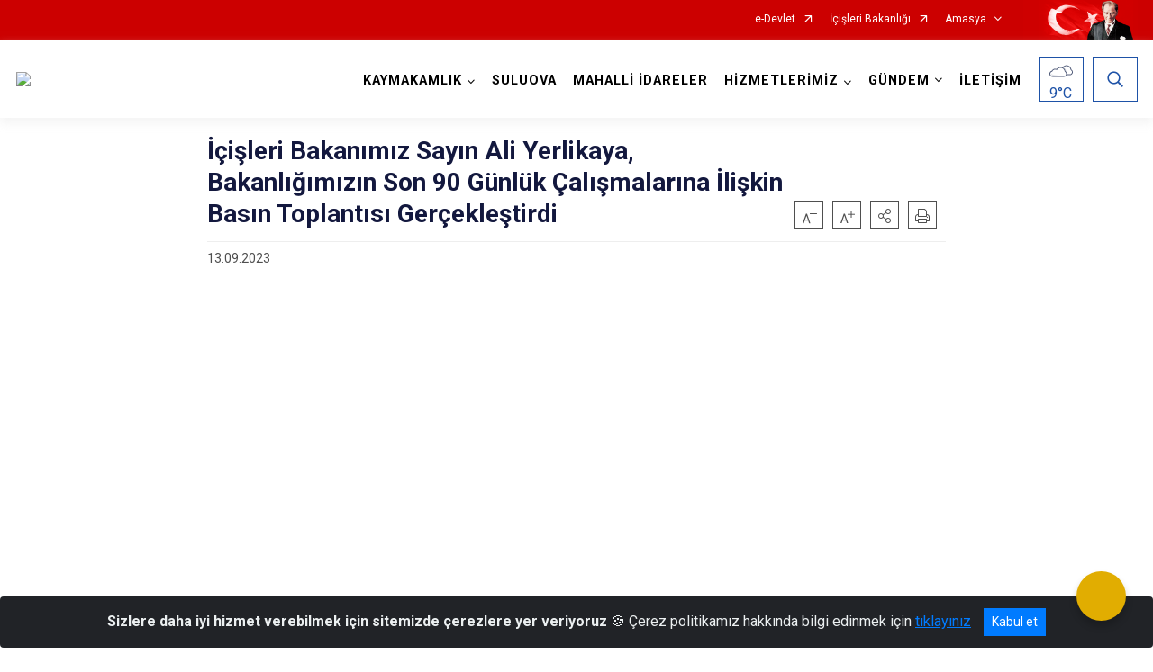

--- FILE ---
content_type: text/html; charset=utf-8
request_url: http://suluova.gov.tr/icisleri-bakanimiz-sayin-ali-yerlikaya-bakanligimizin-son-90-gunluk-calismalarina-iliskin-basin-toplantisi-gerceklestirdi--merkezicerik
body_size: 34214
content:





<!DOCTYPE html>

<html lang=&#39;tr&#39;>
<head>
    <meta name="viewport" content="width=device-width" />
    <meta http-equiv="X-UA-Compatible" content="IE=edge">
    <meta http-equiv="Content-Type" content="text/html; charset=utf-8">
    <title>Suluova Kaymakamlığı - İçişleri Bakanımız Sayın Ali Yerlikaya, Bakanlığımızın Son 90 Günlük Çalışmalarına İlişkin Basın Toplantısı Gerçekleştirdi</title>
    <meta name="title" content="Suluova Kaymakamlığı - İçişleri Bakanımız Sayın Ali Yerlikaya, Bakanlığımızın Son 90 Günlük Çalışmalarına İlişkin Basın Toplantısı Gerçekleştirdi">
    <meta name="description" content="İçişleri Bakanımız Sayn Ali Yerlikaya, İçişleri Bakanlığı GAMER&#39;de `Ankara90` medya buluşmaları kapsamında Ankara temsilcileriyle bir araya geldi.&#13;&#10;">
    <meta name="keywords" content="Suluova Kaymakamlığı, Suluova, Kaymakamlık, Suluova İlçesi, Suluova web, kaymakam">
    <meta name="google-site-verification" />
    <meta name="classification" content="Kaymakamlık">
    <meta name="author" content="Özcan YENER tarafından hazırlanmıştır">
    <meta name="copyright" content="Site içerisinde yer alan tüm haber, fotoğraf ve yazıların kullanılması izne bağlı ve Kaymakamlığımıza aittir.">
    <meta name="revisit-after" content="1 days">
    <meta name="language" content="tr">
    <link rel="shortcut icon" href="/kurumlar/suluova.gov.tr/suluova logosu3.jpg" type="image/x-icon">
    <link href="https://fonts.googleapis.com/css?family=Roboto&amp;subset=latin-ext" rel="preload" as="style" onload="this.onload=null;this.rel='stylesheet'">
    <link rel="preload" href="/Content/Site/fonts/icons.ttf" as="font" type="font/ttf" crossorigin>

    <!-- Structured Data Script  -->
    <script type="application/ld+json">
    {
        "@context": "https://schema.org",
        "@type": "GovernmentOrganization",
         "name": "Suluova Kaymakamlığı - İçişleri Bakanımız Sayın Ali Yerlikaya, Bakanlığımızın Son 90 Günlük Çalışmalarına İlişkin Basın Toplantısı Gerçekleştirdi"
    }
    </script>


    <style>

        /* The Modal (background) */
        .modal {
            display: none; /* Hidden by default */
            position: fixed; /* Stay in place */
            z-index: 1; /* Sit on top */
            left: 0;
            top: 0;
            width: 100%; /* Full width */
            height: 100%; /* Full height */
            overflow: auto !important; /* Enable scroll if needed */
            background-color: rgb(0,0,0); /* Fallback color */
            background-color: rgba(0,0,0,0.4); /* Black w/ opacity */
        }

        /* Modal Content/Box */
        .modal-content {
            background-color: #fefefe;
            margin: 5% auto; /* 15% from the top and centered */
            padding: 20px;
            border: 1px solid #888;
            border-radius: 20px !important;
            box-shadow: 10px 10px 5px #aaaaaa !important;
            width: 80%; /* Could be more or less, depending on screen size */
        }

        /* The Close Button */
        .close {
            color: #aaa;
            float: right;
            font-size: 28px;
            font-weight: bold;
        }

            .close:hover,
            .close:focus {
                color: black;
                text-decoration: none;
                cursor: pointer;
            }

            .close:hover,
            .close:focus {
                color: black;
                text-decoration: none;
                cursor: pointer;
            }



        .cookiealert {
            position: fixed;
            bottom: 0;
            left: 0;
            width: 100%;
            margin: 0 !important;
            z-index: 999;
            opacity: 0;
            visibility: hidden;
            border-radius: 0;
            transform: translateY(100%);
            transition: all 500ms ease-out;
            color: #ecf0f1;
            background: #212327;
        }

            .cookiealert.show {
                opacity: 1;
                visibility: visible;
                transform: translateY(0%);
                transition-delay: 1000ms;
            }

            .cookiealert a {
                text-decoration: underline
            }

            .cookiealert .acceptcookies {
                margin-left: 10px;
                vertical-align: baseline;
            }
    </style>

    <script src="/Icerik/js?v=kUfQR4eP2rHEbXnP8WNdPsPyxUQsqago--26Ux-XyzY1"></script>

    <link href="/Icerik/css?v=KVENz78dzrYM-R5NuMIp1Liy8ExNyOrCgaUs7GL6quM1" rel="stylesheet"/>



    <meta http-equiv="Content-Security-Policy" content="default-src *;
   img-src * 'self' data: https:; script-src 'self' 'unsafe-inline' 'unsafe-eval' *;
   style-src  'self' 'unsafe-inline' *">
    <script>
        ie = (function () {
            var undef,
                v = 3,
                div = document.createElement('div'),
                all = div.getElementsByTagName('i');
            while (
                div.innerHTML = '<!--[if gt IE ' + (++v) + ']><i></i><![endif]-->',
                all[0]
            );
            return v > 4 ? v : undef;
        }());

        if (ie < 9)
            document.body.innerHTML = '<div style="background:#EEE url(/Content/Common/min-ie9-img.png) center no-repeat; position:absolute; left:0; right:0; bottom:0; top:0; z-index:100000;"></div>';

        $(document).ready(function () {
            $('#DesignContainer').css({ "display": "block" });

            // Sayfadaki tüm <i class="icon-twitter"> etiketlerini seç
            const twitterIcons = document.querySelectorAll('i.icon-twitter');

            // Her bir <i> etiketini döngüye al
            twitterIcons.forEach(icon => {
                // Yeni SVG elementi oluştur
                const svgElement = document.createElement('div');
                svgElement.innerHTML = '<svg xmlns="http://www.w3.org/2000/svg" width="16" height="16" fill="currentColor" class="bi bi-twitter-x" viewBox="0 0 16 16"><path d="M12.6.75h2.454l-5.36 6.142L16 15.25h-4.937l-3.867-5.07-4.425 5.07H.316l5.733-6.57L0 .75h5.063l3.495 4.633L12.601.75Zm-.86 13.028h1.36L4.323 2.145H2.865z"/></svg>';

                // <i> etiketinin yerine SVG'yi ekle
                icon.parentNode.replaceChild(svgElement.firstChild, icon);
            });

        })
    </script>

<link href="/bundles/css/accessibility?v=Lu9-0Ax-l15c2Q9s_CLbJ46X65Kx2slscrL9PEdRYfc1" rel="stylesheet"/>
 <!-- CSS Bundle -->

</head>
<body>

    <div id="myModal" class="modal">

        Modal content
        <div class="modal-content">
            <span class="close">&times;</span>
            <p align="center" style="text-align:center"><span style="font-size:12pt"><span style="line-height:normal"><span style="tab-stops:14.2pt"><span style="font-family:Arial,sans-serif"><b><span lang="TR" style="font-family:&quot;Times New Roman&quot;,serif"><span style="color:#5b9bd5"><span style="letter-spacing:-.25pt">T.C. İÇİŞLERİ BAKANLIĞI</span></span></span></b></span></span></span></span></p>

            <p align="center" style="margin-bottom:16px; text-align:center"><span style="font-size:12pt"><span style="line-height:normal"><span style="tab-stops:14.2pt"><span style="font-family:Arial,sans-serif"><b><span lang="TR" style="font-family:&quot;Times New Roman&quot;,serif"><span style="color:#5b9bd5"><span style="letter-spacing:-.25pt">WEB SİTESİ GİZLİLİK VE ÇEREZ POLİTİKASI</span></span></span></b></span></span></span></span></p>


                <p style="margin-bottom:16px; text-align:justify"><span style="font-size:12px;"><span style="line-height:normal"><span style="font-family:Arial,sans-serif"><span lang="TR"><span style="font-family:&quot;Times New Roman&quot;,serif"> Web sitemizi ziyaret edenlerin kişisel verilerini 6698 sayılı Kişisel Verilerin Korunması Kanunu uyarınca işlemekte ve gizliliğini korumaktayız. Bu Web Sitesi Gizlilik ve Çerez Politikası ile ziyaretçilerin kişisel verilerinin işlenmesi, çerez politikası ve internet sitesi gizlilik ilkeleri belirlenmektedir.</span></span></span></span></span></p>


            <p style="margin-bottom:16px; text-align:justify"><span style="font-size:12px;"><span style="line-height:normal"><span style="font-family:Arial,sans-serif"><span lang="TR"><span style="font-family:&quot;Times New Roman&quot;,serif">Çerezler (cookies), küçük bilgileri saklayan küçük metin dosyalarıdır. Çerezler, ziyaret ettiğiniz internet siteleri tarafından, tarayıcılar aracılığıyla cihazınıza veya ağ sunucusuna depolanır. İnternet sitesi tarayıcınıza yüklendiğinde çerezler cihazınızda saklanır. Çerezler, internet sitesinin düzgün çalışmasını, daha güvenli hale getirilmesini, daha iyi kullanıcı deneyimi sunmasını sağlar. Oturum ve yerel depolama alanları da çerezlerle aynı amaç için kullanılır. İnternet sitemizde çerez bulunmamakta, oturum ve yerel depolama alanları çalışmaktadır.</span></span></span></span></span></p>

            <p style="margin-bottom:16px; text-align:justify"><span style="font-size:12px;"><span style="line-height:normal"><span style="font-family:Arial,sans-serif"><span lang="TR"><span style="font-family:&quot;Times New Roman&quot;,serif">Web sitemizin ziyaretçiler tarafından en verimli şekilde faydalanılması için çerezler kullanılmaktadır. Çerezler tercih edilmemesi halinde tarayıcı ayarlarından silinebilir ya da engellenebilir. Ancak bu web sitemizin performansını olumsuz etkileyebilir. Ziyaretçi tarayıcıdan çerez ayarlarını değiştirmediği sürece bu sitede çerez kullanımını kabul ettiği varsayılır.</span></span></span></span></span></p>

            <div style="text-align:justify"><span style="font-size:16px;"><strong><span style="font-family:&quot;Times New Roman&quot;,serif"><span style="color:black">1.Kişisel Verilerin İşlenme Amacı</span></span></strong></span></div>

            <p style="margin-bottom:16px; text-align:justify"><span style="font-size:12px;"><span style="line-height:normal"><span style="font-family:Arial,sans-serif"><span lang="TR"><span style="font-family:&quot;Times New Roman&quot;,serif">Web sitemizi ziyaret etmeniz dolayısıyla elde edilen kişisel verileriniz aşağıda sıralanan amaçlarla T.C. İçişleri Bakanlığı tarafından Kanun’un 5. ve 6. maddelerine uygun olarak işlenmektedir:</span></span></span></span></span></p>

            <ul>
                <li style="text-align:justify"><span style="font-size:12px;"><span style="line-height:normal"><span style="font-family:Arial,sans-serif"><span lang="TR"><span style="font-family:&quot;Times New Roman&quot;,serif">T.C. İçişleri Bakanlığı</span></span><span lang="TR"><span style="font-family:&quot;Times New Roman&quot;,serif"> tarafından yürütülen ticari faaliyetlerin yürütülmesi için gerekli çalışmaların yapılması ve buna bağlı iş süreçlerinin gerçekleştirilmesi,</span></span></span></span></span></li>
                <li style="text-align:justify"><span style="font-size:12px;"><span style="line-height:normal"><span style="font-family:Arial,sans-serif"><span lang="TR"><span style="font-family:&quot;Times New Roman&quot;,serif">T.C. İçişleri Bakanlığı</span></span><span lang="TR"><span style="font-family:&quot;Times New Roman&quot;,serif"> tarafından sunulan ürün ve hizmetlerden ilgili kişileri faydalandırmak için gerekli çalışmaların yapılması ve ilgili iş süreçlerinin gerçekleştirilmesi,</span></span></span></span></span></li>
                <li style="margin-bottom:16px; text-align:justify"><span style="font-size:12px;"><span style="line-height:normal"><span style="font-family:Arial,sans-serif"><span lang="TR"><span style="font-family:&quot;Times New Roman&quot;,serif">T.C. İçişleri Bakanlığı</span></span><span lang="TR"><span style="font-family:&quot;Times New Roman&quot;,serif"> tarafından sunulan ürün ve hizmetlerin ilgili kişilerin beğeni, kullanım alışkanlıkları ve ihtiyaçlarına göre özelleştirilerek ilgili kişilere önerilmesi ve tanıtılması.</span></span></span></span></span></li>
            </ul>

            <div style="text-align:justify">&nbsp;</div>

            <div style="text-align:justify"><span style="font-size:16px;"><strong><span style="font-family:&quot;Times New Roman&quot;,serif"><span style="color:black">2.Kişisel Verilerin Aktarıldığı Taraflar ve Aktarım Amacı</span></span></strong></span></div>

            <p style="margin-bottom:16px; text-align:justify"><span style="font-size:12px;"><span style="line-height:normal"><span style="font-family:Arial,sans-serif"><span lang="TR"><span style="font-family:&quot;Times New Roman&quot;,serif">Web sitemizi ziyaret etmeniz dolayısıyla elde edilen kişisel verileriniz, kişisel verilerinizin işlenme amaçları doğrultusunda, iş ortaklarımıza, tedarikçilerimize kanunen yetkili kamu kurumlarına ve özel kişilere Kanun’un 8. ve 9. maddelerinde belirtilen kişisel veri işleme şartları ve amaçları kapsamında aktarılabilmektedir.</span></span></span></span></span></p>

            <div style="text-align:justify"><strong><span style="font-size:16px;"><span style="font-family:&quot;Times New Roman&quot;,serif"><span style="color:black">3.Kişisel Verilerin Toplanma Yöntemi</span></span></span></strong></div>

            <p style="margin-bottom:16px; text-align:justify"><span style="font-size:12px;"><span style="line-height:normal"><span style="font-family:Arial,sans-serif"><span lang="TR"><span style="font-family:&quot;Times New Roman&quot;,serif">Çerezler, ziyaret edilen internet siteleri tarafından tarayıcılar aracılığıyla cihaza veya ağ sunucusuna depolanan küçük metin dosyalarıdır. Web sitemiz ziyaret edildiğinde, kişisel verilerin saklanması için herhangi bir çerez kullanılmamaktadır.</span></span></span></span></span></p>

            <div style="text-align:justify"><strong><span style="font-size:16px;"><span style="font-family:&quot;Times New Roman&quot;,serif"><span style="color:black">4.Çerezleri Kullanım Amacı</span></span></span></strong></div>

            <p style="margin-bottom:16px; text-align:justify"><span style="font-size:12px;"><span style="line-height:normal"><span style="font-family:Arial,sans-serif"><span lang="TR"><span style="font-family:&quot;Times New Roman&quot;,serif">Web sitemiz birinci ve üçüncü taraf çerezleri kullanır. Birinci taraf çerezleri çoğunlukla web sitesinin doğru şekilde çalışması için gereklidir, kişisel verilerinizi tutmazlar. Üçüncü taraf çerezleri, web sitemizin performansını, etkileşimini, güvenliğini, reklamları ve sonucunda daha iyi bir hizmet sunmak için kullanılır. Kullanıcı deneyimi ve web sitemizle gelecekteki etkileşimleri hızlandırmaya yardımcı olur. Bu kapsamda çerezler;</span></span></span></span></span></p>

            <p style="margin-bottom:16px; text-align:justify"><span style="font-size:14px;"><span style="line-height:normal"><span style="font-family:Arial,sans-serif"><b><span lang="TR"><span style="font-family:&quot;Times New Roman&quot;,serif">İşlevsel:</span></span></b><span lang="TR"><span style="font-family:&quot;Times New Roman&quot;,serif"> </span></span></span></span></span><span style="font-size:12px;"><span style="line-height:normal"><span style="font-family:Arial,sans-serif"><span lang="TR"><span style="font-family:&quot;Times New Roman&quot;,serif">Bunlar, web sitemizdeki bazı önemli olmayan işlevlere yardımcı olan çerezlerdir. Bu işlevler arasında videolar gibi içerik yerleştirme veya web sitesindeki içerikleri sosyal medya platformlarında paylaşma yer alır.</span></span></span></span></span></p>

            <h2 style="text-indent:0in; text-align:justify"><span style="font-size:14px;"><span style="font-family:&quot;Times New Roman&quot;,serif"><span style="color:black">Teknik olarak web sitemizde kullanılan çerez türleri aşağıdaki tabloda gösterilmektedir.</span></span></span></h2>

            <table class="Table" style="border:solid windowtext 1.0pt">
                <tbody>
                    <tr>
                        <td style="border:solid windowtext 1.0pt; width:137.3pt; padding:.75pt .75pt .75pt .75pt" width="186">
                            <p style="text-align:justify"><span style="font-size:14px;"><span style="line-height:normal"><span style="font-family:Arial,sans-serif"><span lang="TR"><span style="font-family:&quot;Times New Roman&quot;,serif">Oturum Çerezleri</span></span></span></span></span></p>

                            <p style="text-align:justify"><span style="font-size:14px;"><span style="line-height:normal"><span style="font-family:Arial,sans-serif"><i><span lang="TR"><span style="font-family:&quot;Times New Roman&quot;,serif">(Session Cookies)</span></span></i></span></span></span></p>
                        </td>
                        <td style="border:solid windowtext 1.0pt; width:344.7pt; padding:.75pt .75pt .75pt .75pt" width="463">
                            <p style="margin-right:7px; text-align:justify"><span style="font-size:14px;"><span style="line-height:normal"><span style="font-family:Arial,sans-serif"><span lang="TR"><span style="font-family:&quot;Times New Roman&quot;,serif">Oturum çerezleri ziyaretçilerimizin web sitemizi ziyaretleri süresince kullanılan, tarayıcı kapatıldıktan sonra silinen geçici çerezlerdir. Amacı ziyaretiniz süresince İnternet Sitesinin düzgün bir biçimde çalışmasının teminini sağlamaktır.</span></span></span></span></span></p>
                        </td>
                    </tr>
                </tbody>
            </table>

            <h2 style="text-indent:0in; text-align:justify">&nbsp;</h2>

            <p style="margin-bottom:16px; text-align:justify"><span style="font-size:12pt"><span style="line-height:normal"><span style="tab-stops:14.2pt"><span style="font-family:Arial,sans-serif"><b><span lang="TR" style="font-size:10.0pt"><span style="font-family:&quot;Times New Roman&quot;,serif">Web sitemizde çerez kullanılmasının başlıca amaçları aşağıda sıralanmaktadır:</span></span></b></span></span></span></span></p>

            <ul>
                <li style="margin-bottom:16px; text-align:justify"><span style="font-size:12px;"><span style="line-height:normal"><span style="font-family:Arial,sans-serif"><span lang="TR"><span style="font-family:&quot;Times New Roman&quot;,serif">•	İnternet sitesinin işlevselliğini ve performansını arttırmak yoluyla sizlere sunulan hizmetleri geliştirmek,</span></span></span></span></span></li>
            </ul>

            <div style="margin-bottom:16px; text-align:justify"><strong><span style="font-size:16px;"><span style="font-family:&quot;Times New Roman&quot;,serif"><span style="color:black">5.Çerez Tercihlerini Kontrol Etme</span></span></span></strong></div>

            <p style="margin-bottom:16px; text-align:justify"><span style="font-size:12px;"><span style="line-height:normal"><span style="font-family:Arial,sans-serif"><span lang="TR"><span style="font-family:&quot;Times New Roman&quot;,serif">Farklı tarayıcılar web siteleri tarafından kullanılan çerezleri engellemek ve silmek için farklı yöntemler sunar. Çerezleri engellemek / silmek için tarayıcı ayarları değiştirilmelidir. Tanımlama bilgilerinin nasıl yönetileceği ve silineceği hakkında daha fazla bilgi edinmek için </span></span><a href="http://www.allaboutcookies.org" style="color:blue; text-decoration:underline"><span style="font-family:&quot;Times New Roman&quot;,serif">www.allaboutcookies.org</span></a><span lang="TR"><span style="font-family:&quot;Times New Roman&quot;,serif"> adresi ziyaret edilebilir. Ziyaretçi, tarayıcı ayarlarını değiştirerek çerezlere ilişkin tercihlerini kişiselleştirme imkânına sahiptir. &nbsp;</span></span></span></span></span></p>

            <div style="text-align:justify"><strong><span style="font-size:16px;"><span style="font-family:&quot;Times New Roman&quot;,serif"><span style="color:black">6.Veri Sahiplerinin Hakları</span></span></span></strong></div>

            <p style="margin-bottom:16px; text-align:justify"><span style="font-size:12px;"><span style="line-height:normal"><span style="font-family:Arial,sans-serif"><span lang="TR"><span style="font-family:&quot;Times New Roman&quot;,serif">Kanunun ilgili kişinin haklarını düzenleyen 11 inci maddesi kapsamındaki talepleri, Politika’da düzenlendiği şekilde, ayrıntısını Bakanlığımıza ileterek yapabilir. Talebin niteliğine göre en kısa sürede ve en geç otuz gün içinde başvuruları ücretsiz olarak sonuçlandırılır; ancak işlemin ayrıca bir maliyet gerektirmesi halinde Kişisel Verileri Koruma Kurulu tarafından belirlenecek tarifeye göre ücret talep edilebilir.</span></span></span></span></span></p>

            <h2 style="text-indent:0in; text-align:justify">&nbsp;</h2>

        </div>

    </div>

    <div id="DesignContainer" class="isaytema"
         style="display:none; max-width: ;width:100%; margin-left: 0%; margin-right: 0%;margin: 0 auto;">
        
        <div class=""><div class=" isayheader"><div>
<style type="text/css">body {
        font-family: 'Roboto', sans-serif;
        font-size: 16px
    }
</style>
<div class="headeralani">



    <script src="/Areas/WebPart/Contents/ValilikHeader/js/v1header.js"></script>
<link href="/Areas/WebPart/Contents/ValilikHeader/css/v1header.css" rel="stylesheet" />



<div id="hw70aca0915da5456f87428c799b861760"  >
    <div class="top-container">
        <div class="topbar d-none d-md-block">
            <div class="container">
                <div class="row no-gutters">
                    <div class="col">
                        <ul class="nav justify-content-end">
                                    <li class="nav-item"><a class="nav-link ext-link" href="https://www.turkiye.gov.tr/" target="_blank" rel="noopener noreferrer">e-Devlet</a></li>
                                    <li class="nav-item"><a class="nav-link ext-link" href="https://www.icisleri.gov.tr/" target="_blank" rel="noopener noreferrer">İçişleri Bakanlığı</a></li>
                                                            <li class="nav-item dropdown">
                                        <a class="nav-link nav-turkeymap" href="javascript:void(0);">Amasya</a>

                                </li>
                                                    </ul>
                    </div>
                    <div class="col-auto">
                        <div class="topbar-img"><img class="img-fluid" src="/Areas/WebPart/Contents/FHeader/img/ataturk.svg"></div>
                    </div>
                </div>
            </div>
        </div>
        <!-- Türkiye Haritası topbar alanının dışına eklendi.-->
        <div class="topbar-turkeymap-container">
            <div class="topbar-turkeymap">
                    <h3>Valilikler</h3>
                            </div>
        </div>
        <div class="header">
            <div class="container">
                <nav class="d-md-none navbar navbar-expand-md navbar-dark" id="MobileMenu">
                    <a class="navbar-brand float-left"
                       href="http://www.suluova.gov.tr">
                        <div class="logo-img"><img src="/kurumlar/suluova.gov.tr/isay/kaymakam/suluova_logo.png"></div>
                        <div class="logo-text">T.C. Suluova  Kaymakamlığı</div>
                    </a><span class="navbar-toggler mh-btns-right">
                        <a class="navbar-toggler-icon" href="#MobileSlideMenu"><i class="icon-bars"></i></a>
                    </span>
                    <div class="collapse navbar-collapse" id="headerMobileNavbar">
                        <div class="navbar-header">T.C. Suluova  Kaymakamlığı<i class="icon-close" data-toggle="offcanvas"></i></div>
                    </div>
                </nav>
                <nav class="d-none d-md-flex navbar navbar-expand-md" id="DesktopMenu">
                    <a class="navbar-brand"
                       href="http://www.suluova.gov.tr">
                        <div class="logo-img"><img class="img-fluid" src="/kurumlar/suluova.gov.tr/isay/kaymakam/suluova_logo.png"></div>
                        <div class="logo-text">T.C. Suluova  Kaymakamlığı</div>
                    </a>
                    <div class="collapse navbar-collapse" id="headerNavbar">
                            <ul class="navbar-nav ml-auto">
                <li class="nav-item dropdown">
                    <a class="nav-link dropdown-toggle droplist" id="menu_212994" href="#" role="button" data-toggle="dropdown" aria-haspopup="true" aria-expanded="false">KAYMAKAMLIK</a>
                    <div class="dropdown-menu navbarDropdown" aria-labelledby="menu_212994">
                                <a class="dropdown-item" href="//suluova.gov.tr/kaymakam">Kaymakam</a>
                                <a class="dropdown-item" href="//suluova.gov.tr/kaymakamlik-birimleri">Kaymakamlık Birimleri</a>
                                <a class="dropdown-item" href="//suluova.gov.tr/protokollistesi">İlçe Protokol Listesi</a>
                                <a class="dropdown-item" href="//suluova.gov.tr/ilcemiztarihi">Tarihçe</a>
                                <a class="dropdown-item" href="//suluova.gov.tr/mevzuat">Mevzuat</a>
                                <a class="dropdown-item" href="//suluova.gov.tr/kurumsalkimlik">Kurumsal Kimlik</a>
                    </div>
                </li>
                <li class="nav-item">
                        <a class="nav-link" href="//suluova.gov.tr/ilcemiz">SULUOVA</a>
                </li>
                <li class="nav-item">
                        <a class="nav-link" href="//suluova.gov.tr/mahalli-idareler">MAHALLİ İDARELER</a>
                </li>
                <li class="nav-item dropdown">
                    <a class="nav-link dropdown-toggle droplist" id="menu_213014" href="#" role="button" data-toggle="dropdown" aria-haspopup="true" aria-expanded="false">HİZMETLERİMİZ</a>
                    <div class="dropdown-menu navbarDropdown" aria-labelledby="menu_213014">
                                <a class="dropdown-item" href="//suluova.gov.tr/hizmet-birimleri">Hizmet Birimleri</a>
                                <a class="dropdown-item" href="//suluova.gov.tr/kamuhizmetstandartlari">Kamu Hizmet Standartları</a>
                                <a class="dropdown-item" href="http://www.suluova.gov.tr/hizmet-birimleri" target="_blank" rel="noopener noreferrer">Hizmet Birimleri</a>
                    </div>
                </li>
                <li class="nav-item dropdown">
                    <a class="nav-link dropdown-toggle droplist" id="menu_213034" href="#" role="button" data-toggle="dropdown" aria-haspopup="true" aria-expanded="false">GÜNDEM</a>
                    <div class="dropdown-menu navbarDropdown" aria-labelledby="menu_213034">
                                <a class="dropdown-item" href="//suluova.gov.tr/haberler">Haberler</a>
                                <a class="dropdown-item" href="//suluova.gov.tr/duyurular">Duyurular</a>
                                <a class="dropdown-item" href="//suluova.gov.tr/tumihaleilanlari">İhale İlanları</a>
                    </div>
                </li>
                <li class="nav-item">
                        <a class="nav-link" href="//suluova.gov.tr/iletisim">İLETİŞİM</a>
                </li>
    </ul>

                        <div class="header-button-container">
                            <div class="dropdown">
                                <a class="header-btn dropdown-toggle" id="headerButtonDropdown1"
                                   href="javascript:void(0);" data-toggle="dropdown" aria-haspopup="true" aria-expanded="false">
                                    <div id="wpUstHavaResimGoster"><img src="" /></div>
                                    <div class="ie-derece"><span class="havaDurumu"></span><span class="derece">&deg;C</span></div>
                                </a>
                                <div class="dropdown-menu" aria-labelledby="headerButtonDropdown1">
                                    <div class="container">
                                        <div class="row">
                                            <div class="col">
                                                <div class="header-weather-container">
                                                    <div class="header-date">
                                                        <div class="header-day">15</div>
                                                        <div class="header-monthyear"><span id="ay">Kasım</span><span id="yil">2025</span></div>
                                                    </div>
                                                    <div class="header-weather">
                                                        <div class="text" style="color:#F59300">Parçalı Bulutlu</div>
                                                        
                                                        <div id="wpAltHavaResimGoster"><img src=" " style="max-width:150px; max-height:150px; width:200px;height:200px" /></div>
                                                        <div class="heat">23</div> <div><span style="color:#F59300;font-size: 2em">&deg;C</span></div>
                                                    </div>

                                                    
                                                    <div class="header-weather-5days">
                                                            <a class="ext-link" href="https://www.mgm.gov.tr/tahmin/il-ve-ilceler.aspx?il=Amasya&ilce=Merkez" target="_blank" rel="noopener noreferrer">
                                                                5 Günlük Hava Tahmini
                                                            </a>
                                                    </div>
                                                </div>
                                            </div>
                                        </div>
                                    </div>
                                </div>
                            </div>
                            <div class="dropdown ie-search-box">
                                <a class="header-btn dropdown-toggle" id="headerButtonDropdown3"
                                   href="javascript:void(0);" data-toggle="dropdown" aria-haspopup="true" aria-expanded="false">
                                    <i class="icon-search"></i>
                                </a>
                                <div class="dropdown-menu" aria-labelledby="headerButtonDropdown3">
                                    <div class="container">
                                        <div class="row">
                                            <div class="col-md-8 col-lg-6 mx-auto">
                                                <div class="input-group form-search">
                                                    <input id="hw70aca0915da5456f87428c799b8617601" class="form-control" type="text"
                                                           placeholder="Lütfen aramak istediğiniz kelimeyi yazınız."
                                                           aria-label="Lütfen aramak istediğiniz kelimeyi yazınız." aria-describedby="search-input">
                                                    <div class="input-group-append">
                                                        <button class="btn px-5" id="hw70aca0915da5456f87428c799b8617602" type="button">Ara</button>
                                                    </div>
                                                </div>
                                            </div>
                                        </div>
                                    </div>
                                </div>
                            </div>
                        </div>
                    </div>
                </nav>
            </div>
        </div>
        <div class="progress-container">
            <div class="progress-bar" id="scrollindicator"></div>
        </div>
    </div>
    <div class="page_wrapper"></div>
    <div class="d-none">
        <div class="navbar-search" style="position: relative !important;">
            <div class="input-group">
                <div class="input-group-prepend"><span class="input-group-text"><i class="icon-search"></i></span></div>
                <input id="hw70aca0915da5456f87428c799b8617603" class="form-control" type="text" placeholder="Lütfen aramak istediğiniz kelimeyi yazınız...">
                <div class="input-group-append"><span class="input-group-text">temizle</span></div>
            </div>
        </div>
        <div class="navbar-search" style="position: relative !important;padding-bottom: 100%;">
            <button class="btn btn-navy px-5" id="hw70aca0915da5456f87428c799b8617604" onclick="mobilArama()">Ara</button>
        </div>
        <!-- Mobil menü içeriği valilikler için güncellendi-->
        <nav id="MobileSlideMenu" aria-hidden="true"  >
                <ul>
                <li>
                    <span>KAYMAKAMLIK</span>
                        <ul>
                <li>
                        <a href="//suluova.gov.tr/kaymakam">Kaymakam</a>
                </li>
                <li>
                    <span>Kaymakamlık Birimleri</span>
                        <ul>
                <li>
                        <a href="//suluova.gov.tr/yazi-isleri">İlçe Yazı İşleri Müdürlüğü</a>
                </li>
    </ul>

                </li>
                <li>
                        <a href="//suluova.gov.tr/protokollistesi">İlçe Protokol Listesi</a>
                </li>
                <li>
                        <a href="//suluova.gov.tr/ilcemiztarihi">Tarihçe</a>
                </li>
                <li>
                        <a href="//suluova.gov.tr/mevzuat">Mevzuat</a>
                </li>
                <li>
                        <a href="//suluova.gov.tr/kurumsalkimlik">Kurumsal Kimlik</a>
                </li>
    </ul>

                </li>
                <li>
                        <a href="//suluova.gov.tr/ilcemiz">SULUOVA</a>
                </li>
                <li>
                        <a href="//suluova.gov.tr/mahalli-idareler">MAHALLİ İDARELER</a>
                </li>
                <li>
                    <span>HİZMETLERİMİZ</span>
                        <ul>
                <li>
                    <span>Hizmet Birimleri</span>
                        <ul>
                <li>
                        <a href="//suluova.gov.tr/jandarma">İlçe Jandarma Komutanlığı</a>
                </li>
                <li>
                        <a href="//suluova.gov.tr/emniyet">İlçe Emniyet Müdürlüğü</a>
                </li>
                <li>
                        <a href="//suluova.gov.tr/milli-egitim">İlçe Milli Eğitim Müdürlüğü</a>
                </li>
                <li>
                        <a href="//suluova.gov.tr/muftuluk">İlçe Müftülüğü</a>
                </li>
                <li>
                        <a href="//suluova.gov.tr/kadastro-hizmet-birimi">İlçe Kadastro Birimi</a>
                </li>
                <li>
                        <a href="//suluova.gov.tr/syd-vakfi">Sosyal Yardımlaşma ve Dayanışma Vakfı Müdürlüğü</a>
                </li>
                <li>
                        <a href="//suluova.gov.tr/malmudurlugu">İlçe Mal Müdürlüğü</a>
                </li>
                <li>
                        <a href="//suluova.gov.tr/ilce-saglik-mudurlugu">İlçe Sağlık Müdürlüğü</a>
                </li>
                <li>
                        <a href="#">İlçe Sosyal Güvenlik Merkezi Müdürlüğü</a>
                </li>
                <li>
                        <a href="#">İlçe Halk Kütüphanesi</a>
                </li>
                <li>
                        <a href="#">İlçe Gıda, Tarım ve Hayvancılık Müdürlüğü</a>
                </li>
                <li>
                        <a href="#">Gençlik Hizmetleri ve Spor İlçe Müdürlüğü</a>
                </li>
                <li>
                        <a href="#">Devlet Hastanesi</a>
                </li>
    </ul>

                </li>
                <li>
                        <a href="//suluova.gov.tr/kamuhizmetstandartlari">Kamu Hizmet Standartları</a>
                </li>
                <li>
                        <a class="ext-link" href="http://www.suluova.gov.tr/hizmet-birimleri" target="_blank" rel="noopener noreferrer">Hizmet Birimleri</a>
                </li>
    </ul>

                </li>
                <li>
                    <span>GÜNDEM</span>
                        <ul>
                <li>
                        <a href="//suluova.gov.tr/haberler">Haberler</a>
                </li>
                <li>
                        <a href="//suluova.gov.tr/duyurular">Duyurular</a>
                </li>
                <li>
                        <a href="//suluova.gov.tr/tumihaleilanlari">İhale İlanları</a>
                </li>
    </ul>

                </li>
                <li>
                        <a href="//suluova.gov.tr/iletisim">İLETİŞİM</a>
                </li>
    </ul>

        </nav>
    </div>

</div>
<style>
    .btn-navy {
        color: #FFFFFF !important;
        background-color: #13183E !important;
        border: 0;
        border-radius: 0;
        width: 80%;
        line-height: 2.8125rem;
        margin: auto auto 5px auto;
        padding: 0;
    }
</style>
<script>
    var mobildilmenu = "";


    function convertHadise(hadiseKodu) {
        var dosyaYolu = "/Areas/WebPart/Contents/ValilikHeader/svg/";
        $('#wpUstHavaResimGoster').css({ 'display': 'block' });
        $('#wpAltHavaResimGoster').css({ 'display': 'block' });

        if (hadiseKodu == -9999) {
            $('#wpUstHavaResimGoster img').hide();
            $('#wpAltHavaResimGoster img').hide();
        }
        else {
            $('#wpUstHavaResimGoster img').attr('src', dosyaYolu + hadiseKodu.toLowerCase() + ".svg");
            $('#wpAltHavaResimGoster img').attr('src', dosyaYolu + hadiseKodu.toLowerCase() + ".svg");
        }


        switch (hadiseKodu) {
            //eksik gelen bütün hadise kodları buradan eklenecek
            case "A": return "Açık";
            case "AB": return "Az Bulutlu";
            case "AB-GECE": return "Az Bulutlu Gece";
            case "A-GECE": return "Açık Gece";
            case "ASGK": return "-";
            case "KR": return "-";
            case "KS": return "Kuvvetli Sağanak";
            case "KVF": return "Kuvvetli Fırtına";
            case "F": return "Fırtına";
            case "HSY": return "Hafif Sağanak Yağışlı";
            case "KF": return "Kar Fırtınalı";
            case "KKY": return "Karla Karışık Yağmurlu";
            case "PB": return "Parçalı Bulutlu";
            case "PB-": return "Parçalı Bulutlu -";
            case "PB-GECE": return "Parçalı Bulutlu Gece";
            case "RYON-GRI": return "-";
            case "TF": return "Fırtına";
            case "TSCK": return "-";
            case "TSGK": return "-";
            case "CB": return "Çok Bulutlu";
            case "HY": return "Hafif Yağmurlu";
            case "Y": return "Yağmurlu";
            case "KY": return "Kuvvetli Yağmurlu";
            case "KKY": return "Karla Karışık Yağmurlu";
            case "HKY": return "Hafif Kar Yağışlı";
            case "K": return "Kar Yağışlı";
            case "YKY": return "Yoğun Kar Yağışlı";
            case "HSY": return "Hafif Sağanak Yağışlı";
            case "SY": return "Sağanak Yağışlı";
            case "KSY": return "Kuvvetli Sağanak Yağışlı";
            case "MSY": return "Mevzi Sağanak Yağışlı";
            case "DY": return "Dolu";
            case "GSY": return "Gökgürültülü Sağanak Yağışlı";
            case "KGY": return "Gökgürültülü Sağanak Yağışlı";
            case "SIS": return "Sisli";
            case "PUS": return "Puslu";
            case "DMN": return "Dumanlı";
            case "KF": return "Kum veya Toz";
            case "R": return "Rüzgarlı";
            case "GKR": return "Güneyli Kuvvetli Rüzgar";
            case "KKR": return "Kuzeyli Kuvvetli Rüzgar";
            case "SCK": return "Sıcak";
            case "SGK": return "Soğuk";
            case "HHY": return "Yağışlı";
            default: return "";

        }
    }
    var ilid = '5';
    var ilceid = '1022';
    var city = '';
    var siteturu = '1';
    $(document).ready(function () {
        if (siteturu != "2") {

            $('.nav-turkeymap').click(function () {
                $('.topbar-turkeymap').toggleClass('show');
            });

            if (siteturu == 1) {
                if (ilceid == "0") {
                    city = 'Amasya';
                    svgturkiyeharitasi();
                    $('.topbar-turkeymap svg g g').click(function () {
                        window.open('http://www.' + $(this).attr('id') + '.gov.tr');
                    });
                }
                else {
                    city = 'Merkez';
                    $.ajax({
                        type: "POST",
                        url: "/ISAYWebPart/ValilikHeader/IlHaritaGetir",
                        data: { "ilid": ilid },
                        async: false,
                        success: function (result) {
                            $('.topbar-turkeymap').html(result);
                        },
                        error: function (err, result) { new PNotify({ text: 'Hata Oluştu', type: 'error' }); }
                    });
                }
            }
            else if (siteturu == 3) {
                city = 'Amasya';
                
            }
            else if (siteturu == 4) {
                city = 'Amasya';
                
            }
            else if (siteturu == 5) {
                city = 'Amasya';
                
            }
            else if (siteturu == 6) {
                city = 'Amasya';
                
            }

        }
        else {
            city = 'Amasya';

        }

        $('#hw70aca0915da5456f87428c799b861760').css({ "display": "block" });
        $("#hw70aca0915da5456f87428c799b861760").v1header({
            textColorFirst: '#fff', //en üstteki menu text renk
            textColorSecond: '#000', //altındakinin menu text renk -- valilik -- antalya -- ilçelerimiz -- kısmı
            kutuRenk: '#1e52a7', //kava durumu, arama.. yerleri için, proress barı da etkiler
            textColorDropDown: '#cc0000', //1.nin dropdown color
            firstBgColor: '#cc0000', //kırmızı
            secondBgColor: '#fff', //beyaz
            city: city,
            ilid: '5'

        });

        $('#MobileSlideMenu>ul').append(mobildilmenu);

        $('#hw70aca0915da5456f87428c799b861760 #MobileSlideMenu').mmenu({
            hooks: {
                "openPanel:start": function ($panel) {
                    if ($('.mm-panel_opened .governorate-list').length > 0) {
                        $('.navbar-city-search').addClass('show');
                    } else {
                        $('.navbar-city-search').removeClass('show');
                    }
                },
                "openPanel:finish": function ($panel) {
                    $('.navbar-header .icon-close').click(function () {
                        $('.mm-wrapper__blocker a').click();
                        $('#MobileSlideMenu .navbar-search').removeClass('show');
                        $('#MobileSlideMenu .mm-navbars_top .btn-navbar-search').removeClass('active');
                        $('#MobileSlideMenu .header-weather-container').removeClass('show');
                        $('#MobileSlideMenu .mm-navbars_top .btn-weather').removeClass('active');
                    });
                }
            },
            "navbar": {
                title: '',
            },
            "navbars": [
                {
                    "position": "top",
                    "height": 2,
                    "content": [
                        "<div class='navbar-header'>T.C. Suluova  Kaymakamlığı<i class='icon-close'></i></div>",
                        "<div class='navbar-city-search'><div class='input-group'><input class='form-control city-filter' type='text' placeholder='Lütfen aramak istediğiniz kelimeyi yazınız.'/><div class='input-group-prepend'><span class='input-group-text'>Ara</span></div></div></div><div class='navbar-buttons'><a href='javascript:void(0);' class='btn btn-link btn-weather'><span id='wpUstHavaResimGoster' style='position: inherit !important;'><img src='' /><span id='mobilederece'></span> &deg;C</span></a> <a href='javascript:void(0);' class='btn btn-link btn-navbar-search'><i class='icon-search'></i></a></div>"
                    ]
                }
            ],
            "extensions": [
                "pagedim-black",
                "position-front",
                "position-right",
                "border-full"
            ]
        });


         $.ajax({
            type: "GET",
            url: "/ISAYWebPart/ValilikHeader/GetHavaDurumu",
            data: {"cKey": '5'},
            success: function (data) {
                if (data != null) {
                    if (data.status) {
                        var result = data.resultingObject;
                        var derece = result["sicaklik"] != null && result["sicaklik"].indexOf('.') !== -1 ? result["sicaklik"].substr(0, result["sicaklik"].indexOf('.')) : result["sicaklik"] != null ? result["sicaklik"] : "";
                        var durum = result["hadiseDurumu"] != null ? convertHadise(result["hadiseDurumu"]) : "";
                        $(".havaDurumu").text("");
                        $(".havaDurumu").text(derece);
                        $(".header-weather .text").text("");
                        $(".header-weather .heat").text("");
                        $(".header-weather .text").html(durum + " ");
                        $(".header-weather .heat").text(derece);
                        $("#mobilederece").text(derece);
                    }
                    else {
                        console.log(data.message)
                    }
                }
            },
            error: function (err) {
                console.log(err.responseText);
            }
        });




    });


    //masaüstü arama için
    $("#hw70aca0915da5456f87428c799b8617601").bind("enterKey", function (e) {

       var kelime = $("#hw70aca0915da5456f87428c799b8617601").val();
       if (kelime.trim().length < 3) {
            alert('Lütfen en az 3 harften oluşan bir kelime giriniz.')
        }
        else {
            var url = location.protocol + "//" + window.location.hostname + "/arama" + "/ara/" + kelime;
            window.location.href = url;
        }
    });
    $("#hw70aca0915da5456f87428c799b8617601").keyup(function (e) {
        if (e.keyCode == 13) {
            $(this).trigger("enterKey");
        }
    });
    $("#hw70aca0915da5456f87428c799b8617602").click(function () {
        var kelime = $("#hw70aca0915da5456f87428c799b8617601").val();

        if (kelime.trim().length < 3) {
            alert('Lütfen en az 3 harften oluşan bir kelime giriniz.')
        }
        else {
            var url = location.protocol + "//" + window.location.hostname + "/arama" + "/ara/" + kelime;
            window.location.href = url;
        }
    });


    //mobil arama için
    $("#hw70aca0915da5456f87428c799b8617603").bind("enterKey", function (e) {

       var kelime = $("#hw70aca0915da5456f87428c799b8617603").val();
       if (kelime.trim().length < 3) {
            alert('Lütfen en az 3 harften oluşan bir kelime giriniz.')
        }
        else {
            var url = location.protocol + "//" + window.location.hostname + "/arama" + "/ara/" + kelime;
            window.location.href = url;
        }
    });
    $("#hw70aca0915da5456f87428c799b8617603").keyup(function (e) {
        if (e.keyCode == 13) {
            $(this).trigger("enterKey");
        }
    });
    function mobilArama() {
        var kelime = $("#hw70aca0915da5456f87428c799b8617603").val();

        if (kelime.trim().length < 3) {
            alert('Lütfen en az 3 harften oluşan bir kelime giriniz.')
        }
        else {
            var url = location.protocol + "//" + window.location.hostname + "/arama" + "/ara/" + kelime;
            window.location.href = url;
        }
    }


</script>
</div>
</div>
</div><div class=" isayortaalan"><div class="container" style="padding-top:140px;">
<div class="row">
<div class="col-lg-2 d-none d-lg-flex">&nbsp;</div>

<div class="col-lg-8">
<link href="/WebPart/FdataContent-css?v=GORLFrdl-akzUcWwSOhlNFphTnTpEDc6FJ7XIGsx03c1" rel="stylesheet"/>

<script src="/WebPart/FdataContent-js?v=kAB8lAN0gwHLnTK5mB5Nkigw_xJgXfkZ91R2iQxBv1Q1"></script>




<div id="w611132385c9f4c6b936ba1fa4584b94c" class="row detail-content-container"  >
    <div class="col-12">
        <h2 class="page-title">
                <span>İçişleri Bakanımız Sayın Ali Yerlikaya, Bakanlığımızın Son 90 Günlük Çalışmalarına İlişkin Basın Toplantısı Gerçekleştirdi</span>

                <div class="share-buttons d-none d-lg-inline-flex">

                        <a class="share-group share-group-textsmall d-none d-md-block" id="smaller" href="javascript:void(0);"></a>
                        <a class="share-group share-group-textbig d-none d-md-block" id="bigger" href="javascript:void(0);"></a>
                                            <a class="share-group share-group-social dropdown-toggle" id="share-dropdown" href="javascript:void(0);" role="button" data-toggle="dropdown" aria-haspopup="true" aria-expanded="false"></a>
                        <div class="dropdown-menu" aria-labelledby="share-dropdown">
                            <a class="share-group share-group-facebook" href="" target="_blank" rel="noopener noreferrer"></a>
                            <a class="share-group share-group-linkedin" href="" target="_blank" rel="noopener noreferrer"></a>
                            <a class="share-group share-group-twitter" href="" target="_blank" rel="noopener noreferrer"><svg xmlns="http://www.w3.org/2000/svg" width="14" height="14" fill="currentColor" viewBox="0 0 16 16"><path d="M12.6.75h2.454l-5.36 6.142L16 15.25h-4.937l-3.867-5.07-4.425 5.07H.316l5.733-6.57L0 .75h5.063l3.495 4.633L12.601.75Zm-.86 13.028h1.36L4.323 2.145H2.865z" /></svg></a>
                        </div>
                                            <a class="share-group share-group-print" href="#"></a>
                    <a class="share-group IsaretDiliIcon" href="#"  onclick="lightbox_open();" style="display:none"></a>
                </div>
                <div class="share-buttons d-lg-none">
                        <div class="share-group-container">
                            
                            <a class="share-group share-group-facebook" href="" target="_blank" rel="noopener noreferrer"></a>
                            <a class="share-group share-group-linkedin" href="" target="_blank" rel="noopener noreferrer"></a>
                            <a class="share-group share-group-twitter" href="" target="_blank" rel="noopener noreferrer"><svg xmlns="http://www.w3.org/2000/svg" width="14" height="14" fill="currentColor" viewBox="0 0 16 16"><path d="M12.6.75h2.454l-5.36 6.142L16 15.25h-4.937l-3.867-5.07-4.425 5.07H.316l5.733-6.57L0 .75h5.063l3.495 4.633L12.601.75Zm-.86 13.028h1.36L4.323 2.145H2.865z" /></svg></a>
                        </div>
                    <div class="share-group-container">
                            <a class="share-group share-group-print" href="#"></a>
                        <a class="share-group IsaretDiliIcon" href="#" onclick="lightbox_open();" style="display:none"></a>
                    </div>
                </div>
        </h2>
    </div>
    <div class="col-12">
            <div class="dateandtag">
                <div class="card-date">13.09.2023</div>
            </div>
        <div class="icerik" id="w611132385c9f4c6b936ba1fa4584b94c2">
            <div><iframe allow="accelerometer; autoplay; clipboard-write; encrypted-media; gyroscope; picture-in-picture" allowfullscreen="" frameborder="0" height="315" src="https://www.youtube.com/embed/U28Vyc7GwSI?hl=tr&amp;iv_load_policy=3&amp;rel=0""" width="100%"></iframe></div>

<div>&nbsp;</div>

<div>
<div><br />
İ&ccedil;işleri Bakanımız Sayın Ali Yerlikaya, İ&ccedil;işleri Bakanlığı GAMER&#39;de "Ankara90" medya buluşmaları kapsamında kuruluşların Ankara temsilcileriyle bir araya geldi.</div>

<div>&nbsp;</div>

<div>Toplantıda, g&ouml;reve başladığı ilk 90 g&uuml;nde ger&ccedil;ekleştirdikleri faaliyetlere ilişkin bilgileri paylaşan Bakanımız Sayın Ali Yerlikaya, ter&ouml;rle m&uuml;cadelenin her zaman olduğu gibi g&uuml;ndemlerinin en &uuml;st sırasında yer aldığını, g&uuml;venlik g&uuml;&ccedil;lerinin &uuml;lkenin huzur ve g&uuml;venliği i&ccedil;in gece g&uuml;nd&uuml;z &ccedil;alıştığını s&ouml;yledi.</div>

<div>&nbsp;</div>

<h3>"Bir Daha Ter&ouml;r Nedeniyle Kapalı Tek Bir Kul&uuml;bemiz Dahi Olmayacak"</h3>

<div><br />
T&uuml;rkiye Y&uuml;zyılı&#39;nın ter&ouml;re ve ter&ouml;rizme karşı m&uuml;cadele vizyonunun, ter&ouml;r&uuml; &uuml;lke g&uuml;ndeminden &ccedil;ıkarmak olduğunu anımsatan Bakanımız Sayın Ali Yerlikaya, "Bir daha ter&ouml;r nedeniyle kapalı tek bir yaylamız, terkedilmiş tek bir k&ouml;y&uuml;m&uuml;z, mezramız, tek bir kul&uuml;bemiz dahi olmayacaktır." dedi.</div>

<div>&nbsp;</div>

<div>Ter&ouml;re ve ter&ouml;rizme karşı m&uuml;cadeleyi bir politika olarak kesintisiz s&uuml;rd&uuml;rmeye devam edeceklerini belirten Bakanımız Sayın Ali Yerlikaya, hukuk devleti &ccedil;er&ccedil;evesinde "&ouml;nleyicilik yaklaşımıyla" t&uuml;m g&uuml;venlik başlıklarındaki temel stratejilerinin "toplumsal kaynaklarıyla birlikte ter&ouml;rizme karşı topyekun bir m&uuml;cadeleyi kurumsallaştırmak" olduğunu ifade etti.</div>

<div>&nbsp;</div>

<div>Bakanımız Sayın Ali Yerlikaya "İ&ccedil;işleri Bakanlığı olarak biz i&ccedil;eride, Savunma Bakanlığı sınır boylarında ve &ouml;tesinde, MİT istihbarat faaliyetleri ve nokta operasyonlarıyla hep birlikte ter&ouml;re karşı m&uuml;kemmel bir uyum i&ccedil;inde &ccedil;alışıyoruz."&nbsp;ifadesini kullandı.</div>

<div>&nbsp;</div>

<h3>"43 Bin 490 Operasyon D&uuml;zenledik"</h3>

<div><br />
Son 90 g&uuml;nde, ter&ouml;r &ouml;rg&uuml;tlerine y&ouml;nelik İHA, SİHA ve İKU&#39;larla 15 bin 640 saat u&ccedil;uş ger&ccedil;ekleştirildiğini aktaran Bakanımız Sayın Ali Yerlikaya, "Toplam 43 bin 490 operasyon d&uuml;zenledik. Bu operasyonlarda, 40&#39;ı teslim 27&#39;si &ouml;l&uuml;, 187&#39;si sağ, 4&#39;&uuml; yaralı, 258 ter&ouml;rist etkisiz hale getirildi." diye konuştu.</div>

<div>&nbsp;</div>

<div>Bu d&ouml;nemde, b&ouml;l&uuml;c&uuml; ter&ouml;r &ouml;rg&uuml;t&uuml; PKK/KCK&#39;ya y&ouml;nelik 818&#39;i şehir, 41 bin 66&#39;sı kırsalda olmak &uuml;zere 41 bin 884 operasyon yapıldığı bilgisini paylaşan Bakanımız Sayın Ali Yerlikaya, ş&ouml;yle devam etti:</div>

<div>&nbsp;</div>

<div>"Kırsalda ger&ccedil;ekleşen operasyonların 20&#39;si b&uuml;y&uuml;k, 137&#39;si orta, 40 bin 909&#39;u k&uuml;&ccedil;&uuml;k operasyonlardı. Ger&ccedil;ekleşen t&uuml;m operasyonlarda 214 ter&ouml;rist etkisiz hale getirildi. Bu rakamın 27&#39;si &ouml;l&uuml;, 149&#39;u sağ, 38&#39;i teslim, 1299 ş&uuml;pheli g&ouml;zaltına alındı. Bunlardan 312&#39;si tutuklandı, 239&#39;u hakkında adli kontrol kararı verildi. FET&Ouml;&#39;ye y&ouml;nelik 1294 operasyon yapıldı. 1955 ş&uuml;pheli g&ouml;zaltına alınırken, 391 ş&uuml;pheli tutuklandı, 333&#39;&uuml; hakkında adli kontrol kararı verildi. Ter&ouml;r &ouml;rg&uuml;t&uuml; DEAŞ&#39;a y&ouml;nelik 260 operasyon yapıldı, 42 ter&ouml;rist etkisiz hale getirildi. 443 ş&uuml;pheli g&ouml;zaltına alınırken, bunların 106&rsquo;sı tutuklandı, 66&#39;sı hakkında adli kontrol kararı verildi. Sol ter&ouml;r &ouml;rg&uuml;tlerine y&ouml;nelik 71 operasyon yapıldı. 2 ter&ouml;rist etkisiz hale getirildi. 104 ş&uuml;pheli g&ouml;zaltına alındı. Ş&uuml;phelilerden 14&#39;&uuml; tutuklandı, 21&#39;i hakkında ise adli kontrol kararı verildi."</div>

<div>&nbsp;</div>

<div>"Bu d&ouml;nemde, 37&#39;si bombalı eylem olmak &uuml;zere 44 eylem &ouml;nlendi." bilgisini veren Bakanımız Sayın Ali Yerlikaya, ter&ouml;re katılım sayılarının "yok denecek kadar" azalırken Diyarbakır annelerinin feryatlarının 5&#39;inci yılına girdiğini hatırlattı.</div>

<div>&nbsp;</div>

<div>Bakanımız Sayın Ali Yerlikaya, son 90 g&uuml;ndeki evlat n&ouml;betlerinde 4 ter&ouml;r &ouml;rg&uuml;t&uuml; mensubunun daha teslim olduğunu ve ailesine kavuşanların sayısının 46&#39;ya ulaştığını bildirdi.</div>

<div>&nbsp;</div>

<h3>Uyuşturucuyla M&uuml;cadele</h3>

<div><br />
K&uuml;resel bir felaket olarak g&ouml;rd&uuml;kleri uyuşturucuya karşı m&uuml;cadelede T&uuml;rkiye&#39;nin uyuşturucu i&ccedil;in ulaşılmaz ve yasaklı b&ouml;lge olmasını sağlamayı temel hedef olarak g&ouml;rd&uuml;klerini belirten Bakanımız Sayın Ali Yerlikaya, "Uyuşturucu su&ccedil;unu ter&ouml;rle eşdeğer g&ouml;r&uuml;yoruz. Uyuşturucu konusunda k&uuml;resel &ouml;l&ccedil;ekte b&uuml;y&uuml;k bir arz baskısı altında olacağımız a&ccedil;ıktır. Ancak ge&ccedil;mişte olduğu gibi bug&uuml;n de gelecekte de uyuşturucuya g&ouml;z a&ccedil;tırmayacağız. Arz cephesinde, torbacısından zehir tacirine kadar, hangi b&uuml;y&uuml;kl&uuml;kte olursa olsun hepsinin tepelerine &ccedil;&ouml;k&uuml;p, nefeslerini kesip, adalete teslim etmeye kararlıyız." şeklinde konuştu.</div>

<div>&nbsp;</div>

<div>Başta &ccedil;ocuklar ve gen&ccedil;ler olmak &uuml;zere, bağımlılıkla m&uuml;cadelede bilin&ccedil;lendirme faaliyetlerine y&ouml;nelik &ccedil;alışmalarına devam edeceklerini dile getiren Bakanımız Sayın Ali Yerlikaya, okul etraflarındaki Narkotimlerin sayısını artırırken En İyi Narkotik Polisi Anne, NARKOLOG, Narko Tır ve UYUMA projelerini kesintisiz s&uuml;rd&uuml;receklerini anlattı.</div>

<div>&nbsp;</div>

<div>Son 90 g&uuml;nde uyuşturucuyla m&uuml;cadelede 53 bin 929 uyuşturucu operasyonu d&uuml;zenlendiğini aktaran Bakanımız Sayın Ali Yerlikaya, g&ouml;zaltına alınan 66 bin 13 ş&uuml;pheliden 5 bin 966&#39;sının tutuklandığını, 2 bin 388&#39;i hakkında ise adli kontrol kararı verildiğini bildirdi.</div>

<div>&nbsp;</div>

<h3>Siber Su&ccedil;larla M&uuml;cadele</h3>

<div><br />
Bakanımız Sayın Ali Yerlikaya, otonom ve insansız sistemler, yapay zeka, siber g&uuml;venlik gibi teknolojilere &ouml;nemli yatırımlar yapmaya devam ettiklerini vurgulayarak, geleceğin &ouml;nemli bir g&uuml;venlik tehdidi olarak g&ouml;rd&uuml;kleri siber su&ccedil;lar sahasında sanal devriyelerin &ccedil;alışmalarını b&uuml;y&uuml;k bir hassasiyetle s&uuml;rd&uuml;rd&uuml;klerini dile getirdi.</div>

<div>&nbsp;</div>

<div>"Siber vatan"da g&uuml;venlik birimlerinin kapasitesini artıracak planlamaları yaptıklarını ve toplum farkındalığını artırmaya d&ouml;n&uuml;k projelere ağırlık verdiklerini kaydeden Bakanımız Sayın Ali Yerlikaya, Siber Su&ccedil;larla M&uuml;cadele kapsamında son 90 g&uuml;nde ter&ouml;rle iltisaklı olduğu tespit edilen 56 bin 958 sosyal medya hesabıyla ilgili işlem yapıldığı bilgisini verdi.</div>

<div>&nbsp;</div>

<div>Bakanımız Sayın Ali Yerlikaya, tespit edilen 24 bin 539 kişiden 484&#39;&uuml;n&uuml;n g&ouml;zaltına alındığını, bunlardan 25&#39;inin de tutuklandığını belirtti.</div>

<div>&nbsp;</div>

<div>Bilişim sistemlerine y&ouml;nelik d&uuml;zenlenen 50 operasyonda da g&ouml;zaltına alınan 56 ş&uuml;pheliden 24&#39;&uuml;n&uuml;n tutuklandığını ifade eden Bakanımız Sayın Ali Yerlikaya, &ouml;deme sistemlerine y&ouml;nelik ger&ccedil;ekleştirilen 175 operasyonda ise g&ouml;zaltına alınan 705 ş&uuml;pheliden 223&#39;&uuml;n&uuml;n tutuklandığını bildirdi.</div>

<div>&nbsp;</div>

<div>Yasa dışı bahis konusunda ise 36 operasyon yapıldığını belirten Bakanımız Sayın Ali Yerlikaya, 191 ş&uuml;phelinin g&ouml;zaltına alındığını, bunlardan 65&#39;inin tutuklandığını s&ouml;yledi.</div>

<div>&nbsp;</div>

<div>&Ccedil;ocukları korumanın en hassas oldukları konuların başında geldiğine dikkati &ccedil;eken Bakanımız Sayın Ali Yerlikaya, &ccedil;evrim i&ccedil;i &ccedil;ocuk m&uuml;stehcenliği su&ccedil;larına y&ouml;nelik ger&ccedil;ekleştirilen 104 operasyonda g&ouml;zaltına alınan 140 ş&uuml;pheliden 24&#39;&uuml;n&uuml;n tutuklandığını kaydetti.</div>

<div>&nbsp;</div>

<div>


<link href="/WebPart/FGaleri-css?v=PQF6SOxHj0jPCkUC5IhVicPrCD5ZYnGPs-kj5HlifaM1" rel="stylesheet"/>

<script src="/WebPart/FGaleri-js?v=5DBlD7sSVz2ndE-XG0bbqSAuCx1oygdRLiiJFMd5IHs1"></script>

<script src="/Content/jquery.lazy.min.js"></script>

<div id="w4c0ede40480b47e2bfbb69c9d4b683d1" style="display:none"  >
    <div class="swiper-gallery">
        <div class="swiper-container gallery-top" id="topw4c0ede40480b47e2bfbb69c9d4b683d1">
            <a class="btn-zoom-light" href="javascript:void(0);" data-toggle="modal" data-target="#popupw4c0ede40480b47e2bfbb69c9d4b683d1" data-index="0"></a>
            <div class="swiper-wrapper">
                    <div class="swiper-slide"><img class="img-fluid lazy" src="/kurumlar/icisleri.gov.tr/icerikYonetimi/haberler/2023/09/90gun_3.jpg?mode=resize&width=800" title="" alt="" width="100%" data-src="/kurumlar/icisleri.gov.tr/icerikYonetimi/haberler/2023/09/90gun_3.jpg" /></div>
                    <div class="swiper-slide"><img class="img-fluid lazy" src="/kurumlar/icisleri.gov.tr/icerikYonetimi/haberler/2023/09/90gun_4.jpg?mode=resize&width=800" title="" alt="" width="100%" data-src="/kurumlar/icisleri.gov.tr/icerikYonetimi/haberler/2023/09/90gun_4.jpg" /></div>
                    <div class="swiper-slide"><img class="img-fluid lazy" src="/kurumlar/icisleri.gov.tr/icerikYonetimi/haberler/2023/09/90gun_2.jpg?mode=resize&width=800" title="" alt="" width="100%" data-src="/kurumlar/icisleri.gov.tr/icerikYonetimi/haberler/2023/09/90gun_2.jpg" /></div>
                    <div class="swiper-slide"><img class="img-fluid lazy" src="/kurumlar/icisleri.gov.tr/icerikYonetimi/haberler/2023/09/90gun_5.jpg?mode=resize&width=800" title="" alt="" width="100%" data-src="/kurumlar/icisleri.gov.tr/icerikYonetimi/haberler/2023/09/90gun_5.jpg" /></div>
                    <div class="swiper-slide"><img class="img-fluid lazy" src="/kurumlar/icisleri.gov.tr/icerikYonetimi/haberler/2023/09/90gun.jpg?mode=resize&width=800" title="" alt="" width="100%" data-src="/kurumlar/icisleri.gov.tr/icerikYonetimi/haberler/2023/09/90gun.jpg" /></div>
            </div>
        </div>
        <div class="swiper-container gallery-thumbs" id="thumbsw4c0ede40480b47e2bfbb69c9d4b683d1">
            <div class="swiper-wrapper">
                    <div class="swiper-slide" style="background-image:url('/kurumlar/icisleri.gov.tr/icerikYonetimi/haberler/2023/09/90gun_3.jpg?mode=resize&width=800')"> </div>
                    <div class="swiper-slide" style="background-image:url('/kurumlar/icisleri.gov.tr/icerikYonetimi/haberler/2023/09/90gun_4.jpg?mode=resize&width=800')"> </div>
                    <div class="swiper-slide" style="background-image:url('/kurumlar/icisleri.gov.tr/icerikYonetimi/haberler/2023/09/90gun_2.jpg?mode=resize&width=800')"> </div>
                    <div class="swiper-slide" style="background-image:url('/kurumlar/icisleri.gov.tr/icerikYonetimi/haberler/2023/09/90gun_5.jpg?mode=resize&width=800')"> </div>
                    <div class="swiper-slide" style="background-image:url('/kurumlar/icisleri.gov.tr/icerikYonetimi/haberler/2023/09/90gun.jpg?mode=resize&width=800')"> </div>
            </div>
            <div class="swiper-navigation">
                <div class="swiper-button-prev"></div>
                <div class="swiper-pagination"></div>
                <div class="swiper-button-next"></div>
            </div>
        </div>
    </div>
    <div class="modal fade popupGallery" id="popupw4c0ede40480b47e2bfbb69c9d4b683d1" tabindex="-1" role="dialog" aria-hidden="true">
        <div class="modal-dialog" role="document">
            <div class="modal-content">
                <div class="modal-body">
                    <a class="close" href="javascript:void(0);" data-dismiss="modal" aria-label="Close">
                        <i class="icon-close" aria-hidden="true"></i>
                    </a>
                    <div class="swiper-container modalGallery" id="modalw4c0ede40480b47e2bfbb69c9d4b683d1">
                        <div class="swiper-wrapper">
                                <div class="swiper-slide" align="center">
                                    <img class="img-fluid lazy" src="/kurumlar/icisleri.gov.tr/icerikYonetimi/haberler/2023/09/90gun_3.jpg?mode=resize&width=1200" data-src="/kurumlar/icisleri.gov.tr/icerikYonetimi/haberler/2023/09/90gun_3.jpg" title="" alt="" />
                                    <div class="fgdes"></div>
                                </div>
                                <div class="swiper-slide" align="center">
                                    <img class="img-fluid lazy" src="/kurumlar/icisleri.gov.tr/icerikYonetimi/haberler/2023/09/90gun_4.jpg?mode=resize&width=1200" data-src="/kurumlar/icisleri.gov.tr/icerikYonetimi/haberler/2023/09/90gun_4.jpg" title="" alt="" />
                                    <div class="fgdes"></div>
                                </div>
                                <div class="swiper-slide" align="center">
                                    <img class="img-fluid lazy" src="/kurumlar/icisleri.gov.tr/icerikYonetimi/haberler/2023/09/90gun_2.jpg?mode=resize&width=1200" data-src="/kurumlar/icisleri.gov.tr/icerikYonetimi/haberler/2023/09/90gun_2.jpg" title="" alt="" />
                                    <div class="fgdes"></div>
                                </div>
                                <div class="swiper-slide" align="center">
                                    <img class="img-fluid lazy" src="/kurumlar/icisleri.gov.tr/icerikYonetimi/haberler/2023/09/90gun_5.jpg?mode=resize&width=1200" data-src="/kurumlar/icisleri.gov.tr/icerikYonetimi/haberler/2023/09/90gun_5.jpg" title="" alt="" />
                                    <div class="fgdes"></div>
                                </div>
                                <div class="swiper-slide" align="center">
                                    <img class="img-fluid lazy" src="/kurumlar/icisleri.gov.tr/icerikYonetimi/haberler/2023/09/90gun.jpg?mode=resize&width=1200" data-src="/kurumlar/icisleri.gov.tr/icerikYonetimi/haberler/2023/09/90gun.jpg" title="" alt="" />
                                    <div class="fgdes"></div>
                                </div>
                        </div>
                    </div>
                    <div class="swiper-navigation">
                        <div class="swiper-button-prev"></div>
                        <div class="swiper-pagination"></div>
                        <div class="swiper-button-next"></div>
                    </div>
                    <div class="swiper-caption"></div>
                </div>
            </div>
        </div>
    </div>
</div>

<script>


    $(document.documentElement).keyup(function (e) {
        if (e.keyCode == 39) {
            $("#w4c0ede40480b47e2bfbb69c9d4b683d1 .swiper-button-next").click();
        }

        if (e.keyCode == 37) {
            $("#w4c0ede40480b47e2bfbb69c9d4b683d1 .swiper-button-prev").click();
        }
    });


     $(document).ready(function () {
        $('#w4c0ede40480b47e2bfbb69c9d4b683d1').css({ "display": "block" });
        $("#w4c0ede40480b47e2bfbb69c9d4b683d1").fgaleri({
           cerceve:"#13183e",
           iconHover:"#d2935b"
         });

       $("#w4c0ede40480b47e2bfbb69c9d4b683d1 .lazy").Lazy();
     });





    //function kontrol() {
    //    var total = $(".swiper-pagination-total")[0].innerText;
    //    var current = $(".swiper-pagination-current")[0].innerText;
    //    if (total > current) {
    //            debugger;
    //            $(".modal-body .swiper-navigation .swiper-button-prev").removeClass("swiper-button-disabled");
    //            $(".modal-body .swiper-navigation .swiper-button-prev").removeClass("swiper-button-disabled");

    //    }
    //    else {
    //         $(".swiper-button-prev").addClass("swiper-button-disabled");
    //         $(".swiper-button-next").addClass("swiper-button-disabled");
    //    }
    //};


    //$(".swiper-button-prev").click(function () {
    //    kontrol();
    //})
    //$(".swiper-button-next").click(function () {

    //   kontrol();
    //})
</script>
</div>

<div>&nbsp;</div>

<h3>"93 Milyon 160 Bin Hesaptan 3,5 Milyar Paylaşım Yapıldı"</h3>

<div><br />
Sosyal medya &uuml;zerinden yapılmaya &ccedil;alışılan algı &ccedil;abalarının farkında olduklarını, Siber Su&ccedil;larla M&uuml;cadele Şube M&uuml;d&uuml;rl&uuml;ğ&uuml;nce bot hesapları takip etmeyi s&uuml;rd&uuml;rd&uuml;klerini bildiren Bakanımız Sayın Ali Yerlikaya, "Son 90 g&uuml;n i&ccedil;inde, Twitter (X) &uuml;zerinden, 93 milyon 160 bin hesaptan 3 milyar 511 milyon paylaşım yapıldı. Bu paylaşımların y&uuml;zde 29,31&#39;i bilgisayarlar tarafından y&ouml;netilen bot hesaplardı. Bu paylaşımların y&uuml;zde 40&#39;ının olumsuz ve spek&uuml;latif olduğu tespit edildi." diye konuştu.</div>

<div>&nbsp;</div>

<div>Ulusal, b&ouml;lgesel ve yerel organize su&ccedil; &ouml;rg&uuml;tlerine y&ouml;nelik m&uuml;cadelenin aralıksız s&uuml;rd&uuml;ğ&uuml;n&uuml; belirten Bakanımız Sayın Ali Yerlikaya, T&uuml;rkiye&#39;yi d&uuml;nyanın en g&uuml;venli &uuml;lkesi yapmak amacıyla organize su&ccedil; &ouml;rg&uuml;tlerine ve "mafyavari yapılara" g&ouml;z a&ccedil;tırmayacaklarını vurguladı.</div>

<div>&nbsp;</div>

<div>Bakanımız Sayın Ali Yerlikaya, şunları kaydetti:</div>

<div>&nbsp;</div>

<div>"Son 90 g&uuml;n i&ccedil;inde organize su&ccedil; &ouml;rg&uuml;tlerine y&ouml;nelik yapılan 92 operasyonda, 1767 ş&uuml;pheli g&ouml;zaltına alındı. Bunların 430&#39;u tutuklandı, 203&#39;&uuml; hakkında adli kontrol kararı verildi. Ka&ccedil;ak&ccedil;ılıkla m&uuml;cadele kapsamında d&uuml;zenlenen 5 bin 802 operasyonda 8 bin 72 ş&uuml;pheli g&ouml;zaltına alındı. Bunların 119&#39;u tutuklandı, 384&#39;&uuml; hakkında adli kontrol kararı verildi.</div>

<div>&nbsp;</div>

<div>Kolluk teşkilatlarımızda, hem beşeri hem de teknik kapasite anlamında &ccedil;ok ciddi yatırımlar yaptık. T&uuml;rk Polisi, T&uuml;rk Jandarması, T&uuml;rk Sahil G&uuml;venliğimiz bug&uuml;n d&uuml;nyanın en &ouml;nde gelen kolluk kurumları arasındadır. T&uuml;m asayiş olaylarına baktığımızda, emniyetimiz, jandarmamız, Sahil G&uuml;venliğimiz her 10 olaydan 9&#39;unu aydınlatmış ve adalete teslim etmiştir. Hi&ccedil;bir olayın karanlıkta kalmaması &ouml;nceliğimizdir."</div>

<div>&nbsp;</div>

<div>Kahramanmaraş merkezli depremlerden bug&uuml;ne AFAD Başkanlığınca y&uuml;r&uuml;t&uuml;len hizmetlerle ilgili verileri paylaşan Bakanımız Sayın Ali Yerlikaya, ilk etapta toplam 645 bin kurulu &ccedil;adırda 2,5 milyon depremzedeye ge&ccedil;ici barınma imkanı sağladıklarını s&ouml;yledi.</div>

<div>&nbsp;</div>

<div>Bunun yanı sıra 1 milyon 188 bin 218 kişiyi de tesislerde misafir ettiklerini aktaran Bakanımız Sayın Ali Yerlikaya, depremin akut d&ouml;neminin bitmesiyle ge&ccedil;ici barınma hizmetlerinin artık konteyner kentlerde ve kira yardımıyla s&uuml;rd&uuml;ğ&uuml;n&uuml; anlattı.</div>

<div>&nbsp;</div>

<div>Bakanımız Sayın Ali Yerlikaya, "&Ccedil;adır ve tesislerde misafir d&ouml;nemi bitti. Bug&uuml;n itibarıyla 185 bin 193 konteynerde 579 bin 393 vatandaşımız kalıyor." dedi.</div>

<div>&nbsp;</div>

<div>Bakanımız Sayın Ali Yerlikaya, konteynerlerdeki yaşam standartlarını y&uuml;kseltmek i&ccedil;in bir evde olması gereken ihtiya&ccedil; malzemelerini temin ettiklerini, bug&uuml;ne kadar, 327 bin 248 haneye ev sahibi ve kiracı ayrımı yapılmaksızın 6 milyar 276 milyon lira kira yardımı yapıldığını belirtti.</div>

<div>&nbsp;</div>

<div>AFAD-Kızılay ortaklığıyla, i&ccedil;erisine aylık 3 bin lira y&uuml;klenen Esen Kart&#39;ın kullanımına ge&ccedil;ildiğini ifade eden Bakanımız Sayın Ali Yerlikaya, depremden etkilenen 11 ilde 50 bin 751 kartın dağıtıldığını, her ay bu kartlara 3 bin lira y&uuml;klemeye devam edeceklerini s&ouml;yledi.</div>

<div>&nbsp;</div>

<h3>"Acil Yıkılacak ve Yıkık 60 Bin 421 Bina Enkazı Tamamen Kaldırıldı"</h3>

<div><br />
Bakanımız Sayın Ali Yerlikaya, Milli Eğitim Bakanlığının deprem b&ouml;lgelerinde g&ouml;rev yapan &ouml;ğretmenler i&ccedil;in AFAD&#39;dan talep ettiği 11 bin 76 konteynerin kurulumunun tamamlandığını, diğer kamu kurum ve kuruluşların istediği 10 bin 119 konteynerin de teslim edildiğini aktardı.</div>

<div>&nbsp;</div>

<div>Deprem b&ouml;lgelerindeki 2 milyon 522 bin 294 binanın hasar tespitinin yapıldığını s&ouml;yleyen Bakanımız Sayın Ali Yerlikaya, şu bilgileri verdi:</div>

<div>&nbsp;</div>

<div>"Acil yıkılacak ve yıkık 60 bin 421 bina enkazı tamamen kaldırıldı. İlk etapta buydu. İkinci etapta, ağır hasarlı bina sayımız 201 bin 211. Bug&uuml;ne kadar 79 bin 711 ağır hasarlı binanın enkazını kaldırdık, canhıraş &ccedil;alışıyoruz valilerimizin koordinasyonunda. Bunları da tamamlayacağız. &Uuml;&ccedil;&uuml;nc&uuml; aşamada da 43 bin 722 orta hasarlı binanın enkaz kaldırma &ccedil;alışmalarına, ağır hasarlı bina enkazlarının kaldırılmasının hemen sonrasında başlayacağız. Biz h&uuml;k&uuml;met olarak, devletimizin, t&uuml;m kurum ve kuruluşlarıyla, sivil toplum kuruluşlarımızla, halkımızla el ele verdik. Yaralarımızı sarmak i&ccedil;in b&uuml;t&uuml;n imkanlarımızı seferber ettik, etmeye de devam ediyoruz."</div>

<div>&nbsp;</div>

<h3>"Ge&ccedil;mişten G&uuml;n&uuml;m&uuml;ze G&ouml;&ccedil;&uuml;n Sebepleri Hep Aynı..."</h3>

<div><br />
Bakanımız Sayın Ali Yerlikaya, 21. y&uuml;zyılda, d&uuml;nyanın en &ouml;nemli k&uuml;resel sorunlarının başında g&ouml;&ccedil;&uuml;n geldiğini vurguladı.</div>

<div>&nbsp;</div>

<div>Birleşmiş Milletlerin ge&ccedil;en yıl hazırladığı Uluslararası G&ouml;&ccedil; &Ouml;rg&uuml;t&uuml; raporuna g&ouml;re, 2020&#39;de d&uuml;nya genelinde 281 milyon g&ouml;&ccedil;menin bulunduğuna dikkati &ccedil;eken Bakanımız Sayın Ali Yerlikaya, "Tahminler, 2023&#39;te bu sayının 300 milyonu ge&ccedil;tiği y&ouml;n&uuml;nde. Ge&ccedil;mişten g&uuml;n&uuml;m&uuml;ze g&ouml;&ccedil;&uuml;n sebepleri hep aynı, sonu gelmeyen savaşlar, yoksulluk, baskı, ter&ouml;r, ekonomi ve iklim değişikliği... Burada iki &ouml;nemli kavram karşımıza &ccedil;ıkıyor. D&uuml;zenli g&ouml;&ccedil;men ve d&uuml;zensiz g&ouml;&ccedil;men." dedi.</div>

<div>&nbsp;</div>

<div>Kanunlara uygun olarak T&uuml;rkiye&#39;ye girişi-kalışı-&ccedil;ıkışı belli olan kişilerin d&uuml;zenli g&ouml;&ccedil;men stat&uuml;s&uuml;nde olduğunu s&ouml;yleyen Bakanımız Sayın Ali Yerlikaya, bug&uuml;n itibarıyla T&uuml;rkiye&#39;deki ge&ccedil;ici koruma altındaki Suriyeli sayısının 3 milyon 293 bin 934, ikamet izniyle kalanların 1 milyon 213 bin 143, uluslararası koruma kapsamında kalanların 290 bin 516 olmak &uuml;zere toplam 4 milyon 797 bin 593 d&uuml;zenli g&ouml;&ccedil;menin bulunduğunu bildirdi.</div>

<div>&nbsp;</div>

<div>Bakanımız Sayın Ali Yerlikaya, g&ouml;reve geldikleri ilk g&uuml;nden beri &uuml;zerinde hassasiyetle durdukları konuların başında, d&uuml;zensiz g&ouml;&ccedil;men ve g&ouml;&ccedil;men ka&ccedil;ak&ccedil;ılığı organizat&ouml;rleriyle m&uuml;cadelenin geldiğini s&ouml;yledi.</div>

<div>&nbsp;</div>

<div>T&uuml;rkiye genelinde son 90 g&uuml;nde g&ouml;&ccedil;men ka&ccedil;ak&ccedil;ılığına y&ouml;nelik 1285 operasyon yapıldığını bildiren Bakanımız Sayın Ali Yerlikaya, "Operasyonlarda, g&ouml;&ccedil;men ka&ccedil;ak&ccedil;ılığı faaliyeti y&uuml;r&uuml;tt&uuml;ğ&uuml; ş&uuml;phesiyle 2 bin 159 kişi yakalandı. Bunların 543&#39;&uuml; tutuklandı, 207 ş&uuml;pheli hakkında adli kontrol kararı verildi." dedi.</div>

<div>&nbsp;</div>

<div>Operasyonlar sonucunda 75 bin 442 d&uuml;zensiz g&ouml;&ccedil;menin yakalandığını bildiren Bakanımız Sayın Ali Yerlikaya, "Bunların 32 bin 563&#39;&uuml; sınır dışı edildi. Geri kalan diğer d&uuml;zensiz g&ouml;&ccedil;menlerin sınır dışı işlemleri ise devam ediyor. D&uuml;zensiz g&ouml;&ccedil;menlere y&ouml;nelik sahadaki yoğun ve kapsamlı kontrollerden dolayı son 90 g&uuml;nde sadece İstanbul&#39;da, sıranın kendisine geleceği endişesi taşıyan, vize, vize muafiyeti veya ikamet s&uuml;resi biten 89 bin 396 yabancı &uuml;lkemizden ayrıldı." şeklinde konuştu.</div>

<h3>&nbsp;</h3>

<h3>"Son 90 G&uuml;n İ&ccedil;inde 59 Bin 145 Kişinin Sınırdan Girişleri Engellendi"</h3>

<div><br />
Bakanımız Sayın Ali Yerlikaya, d&uuml;zensiz g&ouml;&ccedil;le m&uuml;cadele aşamasında yakalama s&uuml;reciyle ilgili yeni bir sistem uyguladıklarını, pilot b&ouml;lge olarak İstanbul&#39;da başlatılan bu sistemde, "Mobil G&ouml;&ccedil; Noktası" adı verilen ara&ccedil;ların kullanıldığını s&ouml;yledi.</div>

<div>&nbsp;</div>

<div>Sistemin işleyişini anlatan Bakanımız Sayın Ali Yerlikaya, ş&ouml;yle devam etti:</div>

<div>&nbsp;</div>

<div>"G&uuml;venlik g&uuml;&ccedil;lerimiz gerekli g&ouml;rd&uuml;ğ&uuml;nde bir yabancıya kimliğini soruyor. Yabancı kimliğini ibraz ederse sorun yok. Yabancı eğer kimliğini ibraz edemiyorsa kolluk g&ouml;revlimiz yabancıyı Mobil G&ouml;&ccedil; Noktası&#39;na davet ediyor. Mobil G&ouml;&ccedil; Noktası&#39;ndaki terc&uuml;manlar eşliğinde g&ouml;&ccedil; uzmanlarımızca, yabancının hem parmak izi sorgulaması yapılıyor hem de G&ouml;&ccedil; Net veri tabanından gerekli kontrolleri sağlanıyor. Burada d&uuml;zensiz g&ouml;&ccedil;men olduğu tespit edilen yabancı ortaya &ccedil;ıkıyorsa kolluk g&ouml;revlilerimizce Geri G&ouml;nderme Merkezi&#39;ne g&ouml;t&uuml;r&uuml;l&uuml;p teslim ediliyor. Dolayısıyla eskiden aynı durumdaki bu yabancılar ya polis merkezine ya da Geri G&ouml;nderme Merkezi&#39;ne g&ouml;t&uuml;r&uuml;l&uuml;yordu. Şimdi bu &ccedil;alışmayla yabancıların yasal kalış haklarının olup olmadığı &ccedil;ok kısa zamanda tespit ediliyor."</div>

<div>&nbsp;</div>

<div>Bakanımız Sayın Ali Yerlikaya, pilot b&ouml;lge İstanbul&#39;da 20 aracın farklı noktalarda &ccedil;alışmalarını y&uuml;r&uuml;tt&uuml;ğ&uuml;n&uuml;, ekim ayı sonunda bu hizmetin 150 ara&ccedil;la, 30 şehirde sahada olacağını s&ouml;yledi.</div>

<div>&nbsp;</div>

<div>Bu m&uuml;cadeleyi, başta Milli Savunma Bakanlığı olmak &uuml;zere ilgili bakanlıklar ve kurumlarla uyum i&ccedil;inde y&uuml;r&uuml;tt&uuml;klerini dile getiren Bakanımız Sayın Ali Yerlikaya, şunları kaydetti:</div>

<div>&nbsp;</div>

<div>"Milli Savunma Bakanlığımızın b&uuml;nyesinde &ccedil;ok g&uuml;&ccedil;l&uuml; bir Entegre Sınır G&uuml;venliği Sistemimiz var. Hudut birliklerimizin başarılı &ccedil;alışmalarıyla sadece son 90 g&uuml;n i&ccedil;inde 59 bin 145 kişinin sınırdan girişleri engellendi. H&uuml;k&uuml;met olarak, d&uuml;zensiz g&ouml;&ccedil;le amansız bir m&uuml;cadele veriyoruz ve vermeye de devam edeceğiz. Bu m&uuml;cadeleyi binlerce vatan evladı,<br />
kurum ve kuruluşlarımız, &#39;amasız&#39;, &#39;fakatsız&#39;, &#39;lakinsiz&#39; olarak yapıyor. &Ccedil;&uuml;nk&uuml; bizler &uuml;lkemizin huzuru i&ccedil;in varız. Cumhurbaşkanımızın ifade ettikleri gibi; &#39;Tarihimizde, k&uuml;lt&uuml;r&uuml;m&uuml;zde, inancımızda yeri olmayan ırk&ccedil;ılık ve yabancı d&uuml;şmanlığının toplumumuza sirayet etmesine izin veremeyiz. Asırlardır mazlum ve mağdurların sığınağı olmuş devletimizin tertemiz siciline birka&ccedil; kendini bilmezin leke s&uuml;rmesine g&ouml;z yumamayız. Her zaman ifade ettiğimiz gibi inşallah bu meseleyi T&uuml;rk milletine yakışan bir vakar ve vicdani duruşla &ccedil;&ouml;z&uuml;me kavuşturacağız.&#39; Bu c&uuml;mleler, bizim g&ouml;&ccedil;le m&uuml;cadeledeki vazge&ccedil;ilmez ilkelerimizdir."</div>

<div>&nbsp;</div>

<div>İ&ccedil;işleri olarak 600 bin personelle b&uuml;y&uuml;k bir aile olduklarını, &uuml;zerlerinde b&uuml;y&uuml;k sorumluluk bulunduğunu s&ouml;yleyen Bakanımız Sayın Ali Yerlikaya, "Gece g&uuml;nd&uuml;z demeden kara vatan, mavi vatan, siber vatanda &ccedil;alışan bir teşkilatız. T&uuml;m mesai arkadaşlarım bilin&ccedil; ve inan&ccedil;la, y&uuml;ksek bir &ouml;zveri ve vatan aşkıyla &ccedil;alışıyorlar." dedi.</div>

<div>&nbsp;</div>

<div>Bakanımız Sayın Ali Yerlikaya, son 90 g&uuml;nde, emniyet teşkilatından komiser yardımcısı Selim Sarıkaya, polis memurları Ramazan K&uuml;t&uuml;k,Yusuf &Ccedil;ağatay Sanalp, Hakan Telli, Alp Efe Bekit&#39;in, Jandarma teşkilatından uzman &ccedil;avuşlar Aydın Ceylan ve Burak Can G&uuml;ng&ouml;r ile Astsubay Kıdemli &Ccedil;avuş Mustafa Tatlı&#39;nın şehit olduğunu belirterek, t&uuml;m şehitlere rahmet diledi.</div>
</div>

<div>&nbsp;</div>

<blockquote class="twitter-tweet">
<p dir="ltr" lang="tr">&ldquo;Ter&ouml;r, Uyuşturucuyla M&uuml;cadele, Siber Su&ccedil;lar, Organize Su&ccedil;lar ve Ka&ccedil;ak&ccedil;ılık, Asayiş, AFAD ile G&ouml;&ccedil;men Ka&ccedil;ak&ccedil;ılığı&rdquo; g&uuml;ndem maddelerini i&ccedil;eren ve son 90 g&uuml;nl&uuml;k verileri paylaştığımız Basın A&ccedil;ıklamamızı ger&ccedil;ekleştiriyoruz. <a href="https://twitter.com/hashtag/Ankara90?src=hash&amp;ref_src=twsrc%5Etfw">#Ankara90</a> 📍Ankara <a href="https://twitter.com/hashtag/Canl%C4%B1Yay%C4%B1n?src=hash&amp;ref_src=twsrc%5Etfw">#CanlıYayın</a>📡🎥 <a href="https://t.co/0JGp8n4TGX">https://t.co/0JGp8n4TGX</a></p>
&mdash; Ali Yerlikaya (@AliYerlikaya) <a href="https://twitter.com/AliYerlikaya/status/1701858370519515362?ref_src=twsrc%5Etfw">September 13, 2023</a></blockquote>
<script async src="https://platform.twitter.com/widgets.js" charset="utf-8"></script>

<blockquote class="twitter-tweet">
<p dir="ltr" lang="tr">Son 9️⃣0️⃣ g&uuml;nde :<br />
<br />
TER&Ouml;R &Ouml;RG&Uuml;TLERİNE Y&Ouml;NELİK<br />
43 bin 499 operasyon d&uuml;zenledik.<br />
<br />
Bu operasyonlarda,<br />
4️⃣0️⃣&rsquo;ı teslim, 2️⃣7️⃣&rsquo;si &ouml;l&uuml;, 1️⃣8️⃣7️⃣&rsquo;si sağ, 4️⃣&rsquo;&uuml; yaralı, 2️⃣5️⃣8️⃣ ter&ouml;rist etkisiz hale getirildi.<br />
<br />
Jandarma ve Emniyet Teşkilatlarımıza bağlı birimlerimiz tarafından &ldquo;SON 90 G&Uuml;NDE&rdquo; :&hellip; <a href="https://t.co/5pdcRDodG7">pic.twitter.com/5pdcRDodG7</a></p>
&mdash; Ali Yerlikaya (@AliYerlikaya) <a href="https://twitter.com/AliYerlikaya/status/1702298363201216939?ref_src=twsrc%5Etfw">September 14, 2023</a></blockquote>
<script async src="https://platform.twitter.com/widgets.js" charset="utf-8"></script>
        </div>
    </div>
</div>

<script>
    $(document).ready(function () {
       $('#w611132385c9f4c6b936ba1fa4584b94c').css({ "display": "block" });
        $("#w611132385c9f4c6b936ba1fa4584b94c").FDataContent({
            TitleColor: "#13183e",
            ContentColor: "#4f4f4f",
            printDivID: w611132385c9f4c6b936ba1fa4584b94c2
        })

        $('#w611132385c9f4c6b936ba1fa4584b94c').find("h1").css({ 'font-family': '', 'font-size': '', 'line-height': '' });
        $('#w611132385c9f4c6b936ba1fa4584b94c').find("h2").css({ 'font-family': '', 'font-size': '', 'line-height': '' });
        $('#w611132385c9f4c6b936ba1fa4584b94c').find("h3").css({ 'font-family': '', 'font-size': '', 'line-height': '' });
        $('#w611132385c9f4c6b936ba1fa4584b94c').find("h4").css({ 'font-family': '', 'font-size': '', 'line-height': '' });
        $('#w611132385c9f4c6b936ba1fa4584b94c').find("h5").css({ 'font-family': '', 'font-size': '', 'line-height': '' });
        $('#w611132385c9f4c6b936ba1fa4584b94c').find("p").css({ 'font-family': '', 'font-size': '', 'line-height': '' });
        $('#w611132385c9f4c6b936ba1fa4584b94c').find("a").css({ 'font-family': '', 'font-size': '', 'line-height': '' });
        $('#w611132385c9f4c6b936ba1fa4584b94c').find("span").css({ 'font-family': '', 'font-size': '', 'line-height': '' });
        $('#w611132385c9f4c6b936ba1fa4584b94c').find("div").css({ 'font-family': '', 'font-size': '', 'line-height': '' });
        $('#w611132385c9f4c6b936ba1fa4584b94c').find("ul").css({ 'font-family': '', 'font-size': '', 'line-height': '' });
        $('#w611132385c9f4c6b936ba1fa4584b94c').find("li").css({ 'font-family': '', 'font-size': '', 'line-height': '' });

    })


   

  

</script>
</div>
</div>
</div>
</div><div class=" isayfooter"><div>
<div style="background-color:#eee;margin-top: 60px;">
<div class="container">
<div class="row">
<div class="col-lg-12">
<link href="/WebPart/FLogo-css?v=u0L_XkqncfCYSi2ONHkXcHYbx2YCtmTO1PbuJwLug101" rel="stylesheet"/>

<script src="/WebPart/FLogo-js?v=00MJMa-8LWWF2n0KTFO76YdfhXszRXJZy-Hs0hZ3Ln41"></script>

<div class="row griRenkli" id="w75c1588841b143f8aa34d0af81c8cd66" style="display:none;"  >

        <div class="col-6 col-md-3">
            <a class="footer-logo" href="https://www.tccb.gov.tr/">
                <div class="footer-logo-img"> <img class="img-fluid grayscale" src="/kurumlar/isay.gov.tr/Valilik/cumhurbaskanligi.png" alt="https://www.tccb.gov.tr/" title="https://www.tccb.gov.tr/" /></div>
                
            </a>
        </div>
        <div class="col-6 col-md-3">
            <a class="footer-logo" href="https://www.icisleri.gov.tr/">
                <div class="footer-logo-img"> <img class="img-fluid grayscale" src="/kurumlar/isay.gov.tr/Valilik/bakanlik_yeni.png" alt="https://www.icisleri.gov.tr/" title="https://www.icisleri.gov.tr/" /></div>
                
            </a>
        </div>
        <div class="col-6 col-md-3">
            <a class="footer-logo" href="https://www.turkiye.gov.tr/">
                <div class="footer-logo-img"> <img class="img-fluid grayscale" src="/kurumlar/isay.gov.tr/Valilik/edevlet.png" alt="https://www.turkiye.gov.tr/" title="https://www.turkiye.gov.tr/" /></div>
                
            </a>
        </div>
        <div class="col-6 col-md-3">
            <a class="footer-logo" href="https://www.cimer.gov.tr/">
                <div class="footer-logo-img"> <img class="img-fluid grayscale" src="/kurumlar/isay.gov.tr/Valilik/cimer.png" alt="https://www.cimer.gov.tr/" title="https://www.cimer.gov.tr/" /></div>
                
            </a>
        </div>

</div>
<script>
    $(document).ready(function () {
        $('#w75c1588841b143f8aa34d0af81c8cd66').css({ "display": "flex" });
        $("#w75c1588841b143f8aa34d0af81c8cd66").logo({

        });
    });
</script>

</div>

<div>&nbsp;</div>

<div class="col-lg-12">
<div class="row">
<div class="col-lg-2">
<div class="sosyalmedyaalani"></div>
</div>

<div class="col-lg-8">
<div class="footeralani">


<link href="/WebPart/FooterValilik-css?v=MSC2DB4BLBOrjcOUaqwI9t5xILSggNOOi9bdsHck8I01" rel="stylesheet"/>

<script src="/WebPart/FooterValilik-js?v=7nvH51TI2yKy-M_-4mWAsWHP0TRcY02lXP2h3mkBknI1"></script>



<div id="w36d24bcba85e4d9e9171677bbafc92a2" style="display:none;">
    <div class="valilikFooter">
        <ul class="valilikFooter-linkler">
                <li><a href="https://www.ombudsman.gov.tr/">T.C. Kamu Denetciligi Kurumu</a></li>
                <li><a href="http://www.resmigazete.gov.tr/">T.C. Resmî Gazete</a></li>
                <li><a href="https://www.mevzuat.gov.tr/">Mevzuat Bilgi Sistemi</a></li>
                <li><a href="http://kollukgozetim.gov.tr/">Kolluk Gözetim Komisyonu</a></li>
        </ul>
        <div class="valilikFooter-adres">Cumhuriyet Mahallesi Atatürk Bulvarı, Hükumet Konağı Kat:3 05500 Suluova/AMASYA</div>
        <div class="valilikFooter-telefon">03584171151</div>
    </div>

</div>

<script>
    $(document).ready(function () {
        $('#w36d24bcba85e4d9e9171677bbafc92a2').css({ "display": "block" });
        $("#w36d24bcba85e4d9e9171677bbafc92a2").footer({
            textColor: "#252525",
            linkColor: "#1e52a7"
        })
        $('.valilikFooter').closest('.container').parent().addClass("footerrr");


        stickyFooter()

        
    });

    $(window).resize(function () {

        stickyFooter()
    });


    function stickyFooter() {
        var
            $window = $(window),
            $body = $(document.body),
            $footer = $(".footerrr"),
            footer_position = $footer.css('position'),
            body_height = $body.height(),
            window_height = $window.height(),
            footer_height = $footer.outerHeight();

        //if (footer_position == 'fixed') {
        //    condition = body_height + footer_height < window_height
        //}
        //else {
        //    condition = body_height < window_height
        //}

        //if (condition) {
        //    $footer.css('position', 'fixed').addClass('stickyFooter');
        //}
        //else {
        //    $footer.css('position', 'relative').removeClass('stickyFooter');
        //}
    }


   
</script></div>
</div>

<div>&nbsp;</div>
</div>
</div>
</div>
</div>
</div>
</div>
</div></div>
        
    </div>

    <!-- Global site tag (gtag.js) - Google Analytics --><script async src='https://www.googletagmanager.com/gtag/js?id=UA-144047140-14'></script><script>  window.dataLayer = window.dataLayer || [];   function gtag() { dataLayer.push(arguments); }   gtag('js', new Date());  gtag('config', 'UA-144047140-14');</script>


    <div class="alert text-center cookiealert" role="alert" style="position:fixed">
        <b>Sizlere daha iyi hizmet verebilmek için sitemizde çerezlere yer veriyoruz</b> &#x1F36A; Çerez politikamız hakkında bilgi edinmek için <a href="#" onclick="Cagir();">tıklayınız</a>

        <button type="button" class="btn btn-primary btn-sm acceptcookies">
            Kabul et
        </button>
    </div>







    <script>

        // Get the modal
        var modal = document.getElementById("myModal");

        // Get the <span> element that closes the modal
        var span = document.getElementsByClassName("close")[0];

        // When the user clicks on <span> (x), close the modal
        span.onclick = function () {
            modal.style.display = "none";
        }

        // When the user clicks anywhere outside of the modal, close it
        window.onclick = function (event) {
            if (event.target == modal) {
                modal.style.display = "none";
            }
        }

        function Cagir() {

            modal.style.display = "block";


        }



        (function () {
            "use strict";

            var cookieAlert = document.querySelector(".cookiealert");
            var acceptCookies = document.querySelector(".acceptcookies");

            if (!cookieAlert) {
                return;
            }

            cookieAlert.offsetHeight; // Force browser to trigger reflow (https://stackoverflow.com/a/39451131)

            // Show the alert if we cant find the "acceptCookies" cookie
            if (!getCookie("acceptCookies")) {
                cookieAlert.classList.add("show");
            }

            // When clicking on the agree button, create a 1 year
            // cookie to remember user's choice and close the banner
            acceptCookies.addEventListener("click", function () {
                setCookie("acceptCookies", true, 365);
                cookieAlert.classList.remove("show");

                // dispatch the accept event
                window.dispatchEvent(new Event("cookieAlertAccept"))
            });

            // Cookie functions from w3schools
            function setCookie(cname, cvalue, exdays) {
                var d = new Date();
                d.setTime(d.getTime() + (exdays * 24 * 60 * 60 * 1000));
                var expires = "expires=" + d.toUTCString();
                document.cookie = cname + "=" + cvalue + ";" + expires + ";path=/";
            }

            function getCookie(cname) {
                var name = cname + "=";
                var decodedCookie = decodeURIComponent(document.cookie);
                var ca = decodedCookie.split(';');
                for (var i = 0; i < ca.length; i++) {
                    var c = ca[i];
                    while (c.charAt(0) === ' ') {
                        c = c.substring(1);
                    }
                    if (c.indexOf(name) === 0) {
                        return c.substring(name.length, c.length);
                    }
                }
                return "";
            }
        })();


    </script>

<div class="reading-guide" role="presentation"></div>
<div class="reading-mask" role="presentation">
    <div class="reading-mask-line reading-mask-line-top" role="presentation"></div>
    <div class="reading-mask-line reading-mask-line-bottom" role="presentation"></div>
    <div class="fade-area fade-area-top" role="presentation"></div>
    <div class="fade-area fade-area-bottom" role="presentation"></div>
</div>

<div class="acc-menu-container">
    <button class="acc-menu-button" onclick="toggleMenu()" aria-label="Erişilebilirlik Menüsünü Aç/Kapat" aria-expanded="false" aria-controls="accessibility-menu">
        <svg xmlns="http://www.w3.org/2000/svg" viewBox="0 0 122.88 122.88" role="img" aria-hidden="true">
            <title>Erişilebilirlik Menüsü İkonu</title>
            <path d="M61.44,0A61.46,61.46,0,1,1,18,18,61.21,61.21,0,0,1,61.44,0Zm-.39,74.18L52.1,98.91a4.94,4.94,0,0,1-2.58,2.83A5,5,0,0,1,42.7,95.5l6.24-17.28a26.3,26.3,0,0,0,1.17-4,40.64,40.64,0,0,0,.54-4.18c.24-2.53.41-5.27.54-7.9s.22-5.18.29-7.29c.09-2.63-.62-2.8-2.73-3.3l-.44-.1-18-3.39A5,5,0,0,1,27.08,46a5,5,0,0,1,5.05-7.74l19.34,3.63c.77.07,1.52.16,2.31.25a57.64,57.64,0,0,0,7.18.53A81.13,81.13,0,0,0,69.9,42c.9-.1,1.75-.21,2.6-.29l18.25-3.42A5,5,0,0,1,94.5,39a5,5,0,0,1,1.3,7,5,5,0,0,1-3.21,2.09L75.15,51.37c-.58.13-1.1.22-1.56.29-1.82.31-2.72.47-2.61,3.06.08,1.89.31,4.15.61,6.51.35,2.77.81,5.71,1.29,8.4.31,1.77.6,3.19,1,4.55s.79,2.75,1.39,4.42l6.11,16.9a5,5,0,0,1-6.82,6.24,4.94,4.94,0,0,1-2.58-2.83L63,74.23,62,72.4l-1,1.78Zm.39-53.52a8.83,8.83,0,1,1-6.24,2.59,8.79,8.79,0,0,1,6.24-2.59Zm36.35,4.43a51.42,51.42,0,1,0,15,36.35,51.27,51.27,0,0,0-15-36.35Z"></path>
        </svg>
    </button>
    <div>
        <ul class="acc-menu" id="accessibility-menu" role="menu" aria-labelledby="acc-menu-header">
            <li class="acc-menu-header" role="heading" aria-level="3">
                <h3 class="acc-h3" id="acc-menu-header">Erişilebilirlik Menüsü (Ctrl + y)</h3>
                <span id="shortcut-desc" class="visually-hidden">Erişilebilirlik Menüsü Ctrl + y ile açılır</span>
            </li>
            <li role="none">
                <button id="screenReaderToggleButton" class="btn btn-passive" onclick="enableScreenReader()" role="menuitem" aria-pressed="false" aria-label="Ekran okuyucuyu aç veya kapat"
                        aria-describedby="screen-reader-desc">
                    <i class="bi bi-headset" aria-hidden="true"></i> Ekran Okuyucu
                    
                </button>
                <span id="screen-reader-desc" class="visually-hidden">Metni sesli okur</span>
                
            </li>
            <li role="none">
                <button id="lineHeightToggleButton" class="btn btn-passive" onclick="addLineSpacing()" role="menuitem" aria-pressed="false" aria-label="Satır aralığını artır veya azalt"
                        aria-describedby="line-height-desc">
                    <i class="bi bi-clipboard-check" aria-hidden="true"></i> Satır Aralığı
                </button>
                <span id="line-height-desc" class="visually-hidden">Metin satırları arasındaki boşluğu artırır</span>
            </li>
            <li role="none">
                <button id="highlightLinksToggleButton" class="btn btn-passive" onclick="highlightLinks()" role="menuitem" aria-pressed="false" aria-label="Bağlantıları vurgula veya kaldır"
                        aria-describedby="highlight-links-desc">
                    <i class="bi bi-link" aria-hidden="true"></i> Bağlantı Vurgula
                </button>
                <span id="highlight-links-desc" class="visually-hidden">Bağlantıları renkli arka planla vurgular</span>
            </li>
            <li role="none">
                <button id="makeTextBiggerToggleButton" class="btn btn-passive" onclick="makeTextBigger()" role="menuitem" aria-pressed="false" aria-label="Metni büyüt veya küçült"
                        aria-describedby="make-text-bigger-desc">
                    <i class="bi bi-fonts" aria-hidden="true"></i> Büyük Metin
                </button>
                <span id="make-text-bigger-desc" class="visually-hidden">Metin boyutunu artırır</span>
            </li>
            <li role="none">
                <button id="alighTextLeftToggleButton" class="btn btn-passive" onclick="alignTextLeft()" role="menuitem" aria-pressed="false" aria-label="Metni sola hizala veya varsayılan hizaya döndür"
                        aria-describedby="align-text-left-desc">
                    <i class="bi bi-text-left" aria-hidden="true"></i> Metni Hizala
                </button>
                <span id="align-text-left-desc" class="visually-hidden">Tüm metni sola hizalar</span>
            </li>
            <li id="acc-cursorButton" role="none">
                <button id="makeCursorBiggerToggleButton" class="btn btn-passive" onclick="makeCursorBigger()" role="menuitem" aria-pressed="false" aria-label="İmleci büyüt veya küçült"
                        aria-describedby="make-cursor-bigger-desc">
                    <i class="bi bi-cursor-fill" aria-hidden="true"></i> Büyük İmleç
                </button>
                <span id="make-cursor-bigger-desc" class="visually-hidden">Daha büyük bir imleç kullanır</span>
            </li>
            <li id="acc-readingGuideButton" role="none">
                <button id="readingGuideToggleButton" class="btn btn-passive" onclick="addReadingGuide()" role="menuitem" aria-pressed="false" aria-label="Okuma kılavuzunu aç veya kapat"
                        aria-describedby="reading-guide-desc">
                    <i class="bi bi-eye" aria-hidden="true"></i> Okuma Kılavuzu
                </button>
                <span id="reading-guide-desc" class="visually-hidden">Okumayı kolaylaştırmak için yatay bir kılavuz ekler</span>
            </li>
            <li id="acc-readingMaskButton" role="none">
                <button id="readingMaskToggleButton" class="btn btn-passive" onclick="addReadingMask()" role="menuitem" aria-pressed="false" aria-label="Okuma maskesini aç veya kapat"
                        aria-describedby="reading-mask-desc">
                    <i class="bi bi-box" aria-hidden="true"></i> Okuma Maskesi
                </button>
                <span id="reading-mask-desc" class="visually-hidden">Okuma alanını vurgulamak için maske ekler</span>
            </li>
            <li role="none">
                <button id="setDyslexicFriendlyFontToggleButton" class="btn btn-passive" onclick="setDyslexicFriendlyFont()" role="menuitem" aria-pressed="false" aria-label="Disleksi dostu yazı tipini aç veya kapat"
                        aria-describedby="dyslexic-friendly-font-desc">
                    <i class="bi bi-type" aria-hidden="true"></i> Disleksi Dostu
                </button>
                <span id="dyslexic-friendly-font-desc" class="visually-hidden">Disleksi dostu bir yazı tipi uygular</span>
            </li>
            <li role="none">
                <button id="highContrastToggleButton" class="btn btn-passive" onclick="addHighContrast()" role="menuitem" aria-pressed="false" aria-label="Yüksek kontrast modunu aç veya kapat"
                        aria-describedby="high-contrast-desc">
                    <i class="bi bi-palette" aria-hidden="true"></i> Kontrast
                </button>
                <span id="high-contrast-desc" class="visually-hidden">Renk kontrastını artırır</span>
            </li>
            <li role="none">
                <button id="desaturateColorsToggleButton" class="btn btn-passive" onclick="desaturateColors()" role="menuitem" aria-pressed="false" aria-label="Renkleri solgunlaştır veya normale döndür"
                        aria-describedby="desaturate-colors-desc">
                    <i class="bi bi-droplet" aria-hidden="true"></i> Solgunlaştırma
                </button>
                <span id="desaturate-colors-desc" class="visually-hidden">Renk doygunluğunu kaldırır</span>
            </li>
            <li role="none">
                <button id="reduceSaturationToggleButton" class="btn btn-passive" onclick="reduceSaturation()" role="menuitem" aria-pressed="false" aria-label="Düşük doygunluk modunu aç veya kapat"
                        aria-describedby="reduce-saturation-desc">
                    <i class="bi bi-droplet-half" aria-hidden="true"></i> Düşük Doygunluk
                </button>
                <span id="reduce-saturation-desc" class="visually-hidden">Renk doygunluğunu azaltır</span>
            </li>
            <li role="none">
                <button id="increaseSaturationToggleButton" class="btn btn-passive" onclick="increaseSaturation()" role="menuitem" aria-pressed="false" aria-label="Yüksek doygunluk modunu aç veya kapat"
                        aria-describedby="increase-saturation-desc">
                    <i class="bi bi-droplet-fill" aria-hidden="true"></i> Yüksek Doygunluk
                </button>
                <span id="increase-saturation-desc" class="visually-hidden">Renk doygunluğunu artırır</span>
            </li>
            <li role="none">
                <button id="removeImagesToggleButton" class="btn btn-passive" onclick="removeImages()" role="menuitem" aria-pressed="false" aria-label="Resimleri gizle veya göster"
                        aria-describedby="remove-images-desc">
                    <i class="bi bi-images" aria-hidden="true"></i> Resimleri Gizle
                </button>
                <span id="remove-images-desc" class="visually-hidden">Tüm resimleri ve arka plan resimlerini gizler</span>
            </li>
            <li class="acc-clearButton" role="none">
                <button id="clearAllButtonsButton" class="btn btn-passive" onclick="clearAllStates()" role="menuitem" aria-label="Erişilebilirlik ayarlarını temizle"
                        aria-describedby="clear-desc">
                    <i class="bi bi-trash3-fill" aria-hidden="true"></i> Erişilebilirlik Ayarlarını Temizle
                </button>
                <span id="clear-desc" class="visually-hidden">Tüm erişilebilirlik ayarlarını sıfırlar.</span>
            </li>
        </ul>
    </div>
</div><script src="/bundles/js/accessibility?v=uR9crlvpjY2Ib6N8GUxTJm3OFCdcLRGIKLaaePsanmI1"></script>
 <!-- JS Bundle -->


</body>

</html>




--- FILE ---
content_type: text/html; charset=utf-8
request_url: http://suluova.gov.tr/ISAYWebPart/ValilikHeader/IlHaritaGetir
body_size: 6555
content:
<h3>Amasya</h3>
<div class="city-map">
    <div class="map-area">
        <div class="svg-container">
            <svg id="citymap" version="1.1" xmlns="http://www.w3.org/2000/svg" xmlns:xlink="http://www.w3.org/1999/xlink" preserveAspectRatio="xMidYMid meet" viewBox="0 0 385 281">
	<g xmlns="http://www.w3.org/2000/svg" id="Amasya" transform="translate(0.000000, 0.000000)">
		<g id="Goynucek"   data-countyid='1018'>
			<path stroke="#FFFFFF" fill="#9FB4B7" d="M172.7,201c-0.3-2-0.7-4.1-1.2-6.1c-0.4-1.9-1-3.7-1.8-5.4c-0.4-0.8-0.8-1.6-1.3-2.4
	c-0.4-0.7-0.9-1.4-1.5-2c-0.9-0.9-1.9-1.7-3.2-2c-1.2-0.3-2.5-0.2-3.7,0c-1.5,0.2-3,0.6-4.4,1c-1.8,0.4-3.3,1.5-5,2
	c-0.7,0.2-1.5,0.2-2.2,0c-0.5-0.1-0.9-0.3-1.3-0.5c-0.3-0.2-0.7-0.3-1-0.5c-1.1-0.6-1.8-1.8-2.4-2.8c-0.7-1.2-1.3-2.5-2.2-3.5
	c-0.4-0.5-1-0.9-1.6-1.2c-0.8-0.3-1.6-0.4-2.4-0.2c-1.6,0.3-3.2,1-4.8,1c-1.5,0-2.8-0.9-4-1.8c-1.4-1.1-2.7-2.4-4.3-3.1
	c-0.6-0.3-1.2-0.6-1.8-0.8c-0.8,0.9-1.7,1.7-2.5,2.4c-5.3,4.4-11,8.5-15.6,13.6c-4.7,5.1-8.4,11.4-8.7,18.3
	c-0.1,2.2,0.1,4.6-0.9,6.6c-1.1,2.2-3.4,3.5-5.3,5.1c-2.8,2.5-4.6,6-5,9.7c-0.1,1-0.1,2.1,0.4,3c1,2,3.6,2.5,5.1,4.1
	c1.8,1.9,1.6,4.9,1.2,7.5c-0.7,5.9,0.1,10.1-0.6,16c4.1-0.3,7.8,2.3,11.8,3.5c4,1.2,9.6-0.3,9.7-4.5c0.1-2.3-1.7-4.7-0.9-6.9
	c0.3-0.9,1-1.6,1.7-2.2c4.4-4.2,8.8-8.3,14.1-11.4c5.2-3,11.4-4.8,17.3-3.8c0.9,0.2,1.9,0.4,2.8,0.3c5.6-0.7,5.5-11.5,11.2-11.5
	c1.7,0,3.1,1.1,4.7,1.5c2.7,0.7,5.7-0.5,7.2-2.9c1.9-3.3,0.6-7.4,0-11.2C169.6,206.7,170.2,202.7,172.7,201z"/>
		</g>
		<g id="Merkez"  data-countyid='170'>
			<path stroke="#FFFFFF" fill="#9FB4B7" d="M300.7,156.3c0.5-1.1,1.2-2.2,2.2-2.8c0.8-0.5,1.7-0.6,2.6-0.6c-1.4-0.8-2.9-1.5-4.4-2.3
	c-1.5-0.8-3.1-1.5-4.6-2.3c-0.9-0.5-1.8-1-2.6-1.7c-0.8-0.8-1.3-1.8-1.8-2.8c-0.4-0.9-0.5-1.6-0.5-2.6c0-0.9,0.1-2-0.6-2.7
	c-0.8-0.9-2.4-1.1-3.4-0.5c-1.4,0.9-1.9,3.1-3.7,3.3c-1.1,0.1-1.9-0.4-2.5-1.2c-0.9-1-1.6-2.1-2.4-3.2c-0.5-0.6-1.2-1.1-1.9-1.5
	c-0.6-0.4-1.3-0.8-1.9-1.2c-1.1-0.6-2.4-1.1-3.6-1.5c-2.7-0.8-5.5-0.9-8.3-1.6c-2.2-0.6-4.3-1.4-6.1-2.8c-1.5-1.2-2.7-2.8-3.2-4.6
	c-0.6-2.1-0.5-4.4,0-6.5c0.6-2.6,1.8-5.1,2.6-7.7c0.8-2.6,1.5-5.2,1.9-7.8c0.9-5.1,1-10.5-0.6-15.6c-0.9-2.7-2.2-5.1-3.9-7.3
	c-1.7-0.1-3.3-0.4-5-0.7c-10.2-1.8-20.3-4.7-30-8.4c-0.2-0.1-0.4-0.2-0.7-0.3c-0.3,1.1-0.7,2.1-1,3.1c-0.4,1.1-0.8,2.3-1.2,3.4
	c-1.6,4-3.7,7.6-6.9,10.5c-1.8,1.6-3.8,2.8-6,3.9c-2.9,1.5-6.1,2.4-9.2,3.4c-2.8,0.9-5.8,1.8-8.1,3.7c-2,1.7-3.4,3.8-4.8,6
	c-2.6,4.1-5.4,8.1-8.6,11.9c-3.4,4-7.2,7.9-11.7,10.7c-1.9,1.2-4,2.3-6.2,2.8c-2.2,0.5-4.5,0.9-6.8,1.1c-2.3,0.2-4.7,0.4-6.9-0.2
	c-1-0.2-2-0.7-2.7-1.5c-0.6-0.7-1-1.6-1.6-2.3c-0.7-0.7-1.7-1.3-2.5-1.8c-0.7-0.4-1.5-0.7-2.3-0.9c-0.1,0.2-0.2,0.4-0.3,0.6
	c-0.6,1.1-1.6,1.8-2.7,2.4c-1.2,0.7-2.5,1.4-3.9,1.9c-2.5,1-5.4,0.5-7.6-1c-2.3-1.6-4-4-6.5-5.3c-3.4-1.8-7,0.8-10.5,0
	c-0.4-0.1-0.8-0.2-1.1-0.4c-0.1-0.1-0.5-0.3-0.6-0.3c-0.2,0-0.2,0.2-0.3,0.4c-0.2,0.8-0.2,1.5,0.1,2.3c0.4,1.4,1.4,2.5,2.2,3.7
	c0.7,1.1,1.3,2.4,1,3.7c-0.2,1.3-0.9,2.4-1.8,3.4c-1.6,1.8-3.6,3.3-5.5,4.7c1.7,0.4,3.4,1,5,1.8c4,2.1,7.3,5.7,8.3,10.1
	c0.7,3.2,0.4,6.7,2.2,9.4c1.6,2.4,4.6,3.4,7.5,3.4c2.9,0,5.6-1,8.3-1.9c1.7,3.5-0.3,7.3-3.2,10.4c0.4,0.2,0.9,0.3,1.3,0.5
	c0.8,0.3,1.6,0.8,2.3,1.3c1.4,1,2.6,2.3,4,3.1c0.7,0.4,1.5,0.7,2.3,0.7c0.9,0,1.7-0.2,2.5-0.4c1.5-0.4,3.1-1,4.6-0.4
	c2.6,1,3.4,4.1,4.9,6.1c0.4,0.5,0.8,1,1.4,1.4c0.3,0.2,0.6,0.3,0.9,0.5c0.5,0.2,1,0.5,1.5,0.6c1.8,0.4,3.4-0.4,5-1.1
	c0.9-0.4,1.7-0.7,2.6-0.9c0.8-0.2,1.6-0.4,2.4-0.6c1.3-0.3,2.6-0.5,3.9-0.5c1.1,0,2.3,0.3,3.2,0.9c1.2,0.8,2.1,1.9,2.9,3.1
	c0.9,1.5,1.7,3,2.3,4.7c0.4,1,0.7,2,0.9,3c0.2,1.1,0.5,2.1,0.7,3.2c0.2,1.1,0.4,2.1,0.6,3.2c0.4-0.3,0.9-0.5,1.4-0.6
	c1.8-0.4,3.7,0.4,5.5,0.9c8.4,2.5,18.3-0.8,23.5-7.9c1.4-1.9,2.5-4,4.2-5.6c1.7-1.6,4.4-2.5,6.4-1.4c1.5,0.8,2.3,2.4,3.7,3.3
	c2,1.4,4.9,1,6.8-0.5c2-1.4,3.2-3.7,3.9-6c0.2-0.8,0.5-1.6,1.1-2.1c0.7-0.6,1.7-0.6,2.7-0.5c3.3,0.3,5.2,0.5,8.1,2
	c1.2,3.6,1.1,7.7-0.3,11.2c3.6-0.6,7.3-1.2,11-0.8c3.7,0.5,7.3,2.2,9.2,5.4c0.6,1,1.4,2.2,2.5,1.9c0.8-0.3,1-1.3,1.2-2.2
	c0.8-3.9,3.7-7.1,7.2-9.1c3.5-2,7.4-2.9,11.4-3.5c3-0.5,6.1-0.9,8.7-2.4s4.7-4.5,4.1-7.5c2.2-1.8,5.7,3.4,7.6,1.4
	c0.7-0.7,0.5-1.8,0.2-2.8C301.2,168.3,298.3,162,300.7,156.3z"/>
		</g>
		<g id="Suluova"   data-countyid='1022'>
			<path stroke="#FFFFFF" fill="#9FB4B7" d="M132.8,102.2c0.7,0.4,1.4,0.8,2,1.4c0.8,0.8,1.5,2,1.6,3.1c0.2,1.4-0.3,2.8-0.8,4.1
	c-0.7,1.6-1.6,3.2-2.4,4.8c-0.7,1.4-1.6,3.2-1.4,4.8c0.1,0.6,0.3,1.2,0.3,1.8c0,0.4,0,0.7-0.1,1.1c0.9,0.3,1.7,0.6,2.5,1.1
	c0.8,0.5,1.7,1,2.3,1.7c0.6,0.7,1,1.6,1.6,2.3c1.5,1.8,4.3,1.8,6.4,1.8c2.6,0,5.1-0.3,7.7-0.8c2.2-0.4,4.3-1,6.2-2
	c2.2-1.2,4.3-2.6,6.2-4.3c4.1-3.5,7.7-7.5,10.9-11.8c1.4-1.8,2.7-3.6,3.9-5.5c1.4-2.1,2.6-4.3,4.2-6.3c0.8-0.9,1.6-1.7,2.6-2.4
	c1.1-0.8,2.4-1.4,3.6-1.9c2.9-1.2,5.9-1.9,8.9-3c4.8-1.7,9.4-4.3,12.6-8.3c2.9-3.5,4.5-7.8,5.9-12.1c0.2-0.7,0.5-1.5,0.7-2.2
	c-6.5-2.5-13.6-5.3-20-2.6c-1.5,0.6-3.1,1.6-4.7,1.2c-1.1-0.3-1.9-1.1-2.8-1.7c-6.3-4.2-14.4,1.9-22,1.9c-7.2,0-13.1-5.4-18.2-10.5
	c-0.5-0.5-1.1-1.1-1.6-1.7c-0.3,0.4-0.6,0.8-0.9,1.2c-0.5,0.8-1.2,1.5-1.7,2.3c-1.1,1.8-1.8,3.8-2.3,5.8c-0.4,1.9-0.6,3.8-1.1,5.6
	c-1.1,4.2-3.6,7.9-5.2,12c-0.9,2.2-1.6,4.4-2.5,6.5c-0.8,2-1.7,4.1-2.5,6.1c-0.6,1.4-1.4,2.9-1.3,4.5
	C131.6,101.3,132.1,101.8,132.8,102.2z"/>
		</g>
		<g id="Merzifon"   data-countyid='1021'>
			<path stroke="#FFFFFF" fill="#9FB4B7" d="M58.1,97.1c1.2,2.8,0.1,5.6-0.8,8.3c-1,2.8-1.6,5.7-2.3,8.6c1.9,0.3,3.6,1,4.9,2.5
	c2.5,2.8,3.5,7.8,7.2,7.8c2.3,0,4.1-2,6.3-2.5c2.8-0.6,5.6,1.8,6.6,4.5c1,2.7,0.8,5.7,0.9,8.6c0,0.8,0.1,1.7,0.5,2.4
	c1,1.6,3.2,1.5,5,1.4c2.7-0.1,5.4,0,8,0.6c1.4-1,2.8-2,4.1-3.2c1.4-1.3,2.9-2.9,3.2-4.8c0.4-2.1-1.1-3.9-2.2-5.5
	c-1-1.5-1.6-3.1-0.9-4.9c0,0,0,0,0.1,0c1.1,0.7,2.3,1.1,3.6,1c2.3-0.1,4.6-1.1,6.9-0.7c1.9,0.3,3.5,1.5,4.9,2.8
	c1.4,1.3,2.7,2.7,4.3,3.6c1.7,1,4.1,1.4,6,0.7c1.8-0.6,3.6-1.5,5.2-2.6c0.8-0.5,1.4-1,1.9-1.9c0.6-1,0.5-1.8,0.3-2.9
	c-0.4-1.9,0.5-3.8,1.3-5.4c1-2.1,2.3-4.2,3-6.4c0.3-1.1,0.4-2.2,0-3.2c-0.3-0.8-0.7-1.6-1.4-2.3c-0.8-0.8-1.8-1.1-2.6-1.9
	c-0.8-0.7-0.7-1.8-0.5-2.8c0.3-1.2,0.8-2.2,1.2-3.3c0.6-1.4,1.2-2.8,1.7-4.2c1.2-2.8,2.2-5.7,3.3-8.5c1.1-2.6,2.5-5.1,3.7-7.7
	c1.2-2.6,1.8-5.2,2.2-8c0.4-2.5,1.1-5,2.4-7.2c0.7-1.2,1.7-2.3,2.5-3.4c0.1-0.1,0.2-0.2,0.3-0.4c-0.6-0.7-1.1-1.5-1.4-2.5
	c-0.6-2,0.1-4.3-0.8-6.3c-1.1-2.5-4.4-3.3-7.1-2.8c-2.7,0.5-5.1,2-7.7,3c-7,2.5-15.4,0.3-20.3-5.2c-3.3-3.8-4.9-9.8-1.8-13.7
	c1.1-1.4,2.8-2.6,3-4.4c0.2-2.7-3.3-4.3-6-3.6c-2.6,0.7-4.7,2.7-7.2,3.9c-5.2,2.4-12,0.2-14.8-4.7c-0.9-1.5-1.4-3.1-2.6-4.4
	c-3-3.1-8.2-1.7-12,0.4c-2.7,1.5-5.5,3.4-8.5,4c0.8,1.7,2.1,3.3,2.5,5.1c0.8,3,0.6,6.3,1.8,9.2c1.8,4.6,7,6.3,11,8.4
	c1.7,0.9,3.4,1.9,4.5,3.5c1.3,1.8,1.7,4.1,1.5,6.3c-0.3,3.7-1.3,7.3-1.3,11c0,3.5,1.3,6.9,1,10.4c-0.2,2.9-1.9,6.1-4.6,7.4
	c-1.9,0.9-3.9,0.1-5.9-0.3c-1.4-0.3-2.8-0.2-4.2,0.1c-1.3,0.3-2,1.2-2.9,2.2c-0.9,1-2,1.6-3.3,1.8c-1.6,0.2-3.5-0.4-5.1,0.3
	c-1.2,0.5-2.7,1.5-3.1,2.8c-0.4,1,0,2,0.5,2.9C55.5,93.2,57.2,94.9,58.1,97.1z"/>
		</g>
		<g id="Gumushacikoy"   data-countyid='1019'>
			<path stroke="#FFFFFF" fill="#9FB4B7" d="M35.5,122.3c3.4-1.7,6.4-4.3,9.8-6.2c2.9-1.6,6.5-2.6,9.6-2.2c0.3-1.1,0.5-2.3,0.8-3.4
	c0.4-1.8,0.8-3.5,1.4-5.2c0.6-1.7,1.3-3.5,1.4-5.4c0.1-2.7-1.6-4.9-3.1-6.9c-1-1.4-2.4-3.2-1.6-5c0.4-1,1.3-1.6,2.1-2.2
	c0.6-0.4,1.2-0.7,1.9-0.8c0.7-0.1,1.5,0,2.2,0c1.9,0.1,3.7-0.2,5-1.6c0.7-0.8,1.2-1.7,2.2-2.1c1.1-0.5,2.5-0.7,3.7-0.6
	c1.1,0.1,2.2,0.3,3.2,0.6c1.1,0.2,2.2,0.5,3.3,0.1c1.6-0.5,2.9-1.9,3.8-3.2c2.2-3.3,1.5-7.2,0.9-10.9c-0.3-1.7-0.4-3.5-0.4-5.2
	c0.1-1.7,0.3-3.4,0.6-5.1c0.5-3.1,1.3-6.5-0.1-9.5c-1.8-4-6.6-5.3-10.1-7.2c-2-1.1-3.8-2.4-5.2-4.2c-1.8-2.4-1.9-5.5-2.3-8.4
	c-0.2-1.6-0.5-3.1-1.3-4.6c-0.6-1.1-1.2-2.2-1.7-3.3c-1.1,0.2-2.3,0.3-3.4,0c-2-0.4-3.7-1.6-5.3-2.8c-6.3-4.5-12.5-9-18.8-13.4
	c-2.1-1.5-4.4-3.1-7-3.4c-2.6-0.3-5.6,1-6.2,3.6c-0.4,1.8,0.5,3.5,0.8,5.3c1,4.8-1.8,10-6.4,11.8c-3.1,1.2-7.1,1.2-9,4
	c-2.9,4.4,2.6,9.2,5.9,13.4c4.1,5.3,4.3,13,1.2,18.8c1,0.4,2,0.9,2.7,1.7c0.9,1,2.5,2.1,2.3,3.6c-0.1,0.5-0.3,1-0.3,1.5
	c-0.1,0.8,0.1,1.6,0.3,2.4c0.5,2,2,3.4,3.4,4.8c1.1,1.1,2.6,2.5,3,4.1c0.4,2.1-1.2,3.9-1.3,5.9c-0.1,1.5,0.4,3.7,1.8,4.6
	c1.1,0.7,2.5,0.4,3.7,0.1c2.4-0.5,4.9-1.5,6.9,0.4c0,0,0.2,0.1,0.2,0.2c0,0.1,0.1,1,0.2,1.3c0.3,0.9,0.6,1.9,1,2.8
	c0.4,0.9,0.8,1.7,1.3,2.5c0.1,0.3,0.3,0.5,0.4,0.8c0,0.1,0.4,0.5,0.4,0.5c0,1.2-0.4,2.2-1.1,3.1c-0.8,0.9-1.7,1.7-2.3,2.7
	c-1.5,2.7-0.1,5.9,0.4,8.7c0.6,2.9,0.1,5.8-0.3,8.6C36.1,119.3,35.8,120.8,35.5,122.3z"/>
		</g>
		<g id="Hamamozu"   data-countyid='1020'>
			<path stroke="#FFFFFF" fill="#9FB4B7" d="M31.6,123.8c1.3-0.3,2.6-0.8,3.8-1.4c0.1-0.8,0.3-1.5,0.4-2.3c0.5-3.2,1.3-6.5,0.9-9.8
	c-0.2-1.4-0.6-2.8-0.9-4.2c-0.3-1.2-0.6-2.5-0.4-3.8c0.1-1,0.6-1.9,1.2-2.6c0.7-0.9,1.5-1.6,2.1-2.4c0.4-0.5,0.6-1.2,0.7-1.8
	c0,0,0.2-0.7,0.1-0.8c-0.1-0.1-0.3-0.4-0.4-0.5c-0.8-1.2-1.3-2.3-1.8-3.6c-0.3-0.7-0.5-1.5-0.8-2.3c-0.2-0.5-0.3-1.4-0.3-1.6
	c0,0-0.4-0.4-0.5-0.5c-0.2-0.1-0.4-0.2-0.6-0.3c-0.4-0.2-0.9-0.4-1.4-0.5c-1.8-0.2-3.7,0.6-5.5,0.9c-1.4,0.2-2.7,0.2-3.6-1
	c-0.7-0.9-1-2.1-1.1-3.2c-0.1-1.3,0.5-2.5,0.9-3.7c0.3-0.7,0.5-1.5,0.5-2.3c0-0.8-0.3-1.5-0.7-2.2c-0.7-1.1-1.6-2-2.5-2.9
	c-1.7-1.7-3.3-3.5-3.5-6c-0.1-0.8,0.1-1.4,0.2-2.1c0.2-0.9,0-1.7-0.6-2.4c-0.5-0.6-1.1-1.1-1.5-1.6c-0.4-0.5-1-0.9-1.6-1.2
	c-0.4-0.2-0.8-0.3-1.2-0.4c-1.1,2.1-2.7,3.9-4.6,5.3c-1.3,0.9-2.7,1.6-3.7,2.8c-0.7,0.9-1.2,1.9-1.6,2.9C0.1,78-0.6,88.7,1.8,98.6
	c1.6,6.9,4.8,13.5,10.1,18.2C17,121.6,24.8,125.5,31.6,123.8z"/>
		</g>
		<g id="Tasova"   data-countyid='1023'>
			<path stroke="#FFFFFF" fill="#9FB4B7" d="M350.7,95c-1.6-3.3-5.2-4.9-8.5-6.5s-6.8-3.6-7.9-7c-1.4-4.2,1.3-8.6,3.9-12.2
	c-2.2-2-6.6-1.7-7.1-4.6c-0.2-1.5,1-2.8,1.7-4.2c2.4-4.5-0.7-10.1-4.6-13.3c-4-3.2-8.9-5.3-12.2-9.2c-0.9-1-1.6-2.2-2.8-2.9
	c-1.3-0.8-2.8-1-4.1-1.8c-1.3-0.8-2.1-2.7-1-3.8c-9.9,2-22.1,3.3-32,5.4c3.3,0.8,5.4,4.2,5.7,7.6c0.3,3.3-0.7,6.7-1.9,9.8
	c-1.9,4.9-4.1,9.7-6.6,14.3c-2.6,4.7-5.8,9.5-10.7,11.5c-2.6,1.1-5.5,1.2-8.3,1c2,2.6,3.5,5.6,4.3,8.8c1.3,5,1,10.3-0.1,15.3
	c-0.5,2.7-1.3,5.3-2.1,7.8c-0.9,2.6-2,5.1-2.4,7.8c-0.3,2.2-0.1,4.5,0.9,6.5c1,1.9,2.6,3.3,4.5,4.3c2.4,1.3,5,1.8,7.6,2.2
	c2.6,0.4,5.3,0.9,7.7,2.1c1.4,0.7,2.7,1.6,4,2.5c0.4,0.3,0.7,0.8,1,1.2c0.4,0.6,0.8,1.1,1.2,1.7c0.8,1,1.7,2.2,3,2.1
	c1-0.1,1.7-0.9,2.3-1.6c0.5-0.7,1-1.4,1.8-1.8c0.9-0.5,2-0.3,2.9,0.2c1.8,1.1,0.8,3.2,1.2,4.8c0.1,0.6,0.5,1.1,0.8,1.7
	c0.3,0.5,0.6,1,1,1.5c0.7,0.8,1.6,1.4,2.5,1.9c3,1.6,6.2,3,9.2,4.7c0.1,0.1,0.2,0.1,0.4,0.2c1.2,0.1,2.4,0.4,3.6,0.7
	c6.4,1.5,14.4,0,17.1-6c0.8-1.8,1-3.9,1.2-5.9c1.3-12,4-23.9,7.8-35.4c0.8-2.5,2.3-5.5,5-5.5c2.2-0.1,3.9,2,6.1,2.2
	C350.2,103.3,352.3,98.2,350.7,95z"/>
		</g>
	</g>
</svg>
        </div>
    </div>
    <div class="counties-list">
        <ul>
                <li data-countyid="1018"><a href="http://www.goynucek.gov.tr" target="_blank" rel="noopener noreferrer">Göynücek</a></li>
                <li data-countyid="1019"><a href="http://www.gumushacikoy.gov.tr" target="_blank" rel="noopener noreferrer">Gümüşhacıköy</a></li>
                <li data-countyid="1020"><a href="http://www.hamamozu.gov.tr" target="_blank" rel="noopener noreferrer">Hamamözü</a></li>
                <li data-countyid="1021"><a href="http://www.merzifon.gov.tr" target="_blank" rel="noopener noreferrer">Merzifon</a></li>
                <li data-countyid="1022"><a href="http://www.suluova.gov.tr" target="_blank" rel="noopener noreferrer">Suluova</a></li>
                <li data-countyid="1023"><a href="http://www.tasova.gov.tr" target="_blank" rel="noopener noreferrer">Taşova</a></li>
        </ul>
    </div>
</div>

--- FILE ---
content_type: text/css; charset=utf-8
request_url: http://suluova.gov.tr/WebPart/FGaleri-css?v=PQF6SOxHj0jPCkUC5IhVicPrCD5ZYnGPs-kj5HlifaM1
body_size: 1956
content:
.swiper-gallery{position:relative;margin-bottom:36px;height:100%;display:-webkit-box;display:-ms-flexbox;display:flex;-webkit-box-orient:vertical;-webkit-box-direction:normal;-ms-flex-direction:column;flex-direction:column}.swiper-gallery *:focus{outline:0}.swiper-gallery .swiper-container{width:100%;height:100%;margin-left:auto;margin-right:auto}.swiper-gallery .swiper-container.gallery-top{height:auto;width:100%}.swiper-gallery .swiper-container.gallery-top .btn-zoom-light{position:absolute;right:15px;top:15px;z-index:100}.swiper-gallery .swiper-container.gallery-top .swiper-slide{background-size:contain;background-position:center;background-repeat:no-repeat;background-color:#eee;min-height:450px;height:100%;display:flex;align-items:center}.swiper-gallery .swiper-container.gallery-top .swiper-slide img{width:auto;max-height:450px;margin:0 auto;text-align:center}.swiper-gallery .swiper-container.gallery-thumbs{height:auto;-webkit-box-sizing:border-box;box-sizing:border-box;padding:5px 0;display:-webkit-box;display:-ms-flexbox;display:flex;-webkit-box-orient:vertical;-webkit-box-direction:normal;-ms-flex-direction:column;flex-direction:column}.swiper-gallery .swiper-container.gallery-thumbs .swiper-slide{width:25%;height:100%;min-height:100px;opacity:.5;cursor:pointer;background-size:cover;background-position:center}.swiper-gallery .swiper-container.gallery-thumbs .swiper-slide img{width:auto;height:100%;margin:0 auto}.swiper-gallery .swiper-container.gallery-thumbs .swiper-slide-thumb-active{opacity:1}.swiper-gallery .swiper-navigation{position:relative;display:-webkit-box;display:-ms-flexbox;display:flex;-ms-flex-pack:distribute;justify-content:space-around;margin-top:15px;margin-bottom:10px}.swiper-gallery .swiper-navigation .swiper-pagination{position:static;margin:0 35px;display:-webkit-inline-box;display:-ms-inline-flexbox;display:inline-flex;-webkit-box-align:center;-ms-flex-align:center;align-items:center}.swiper-gallery .swiper-navigation .swiper-pagination.swiper-pagination-bullets .swiper-pagination-bullet{opacity:1;width:5px;height:5px;background-color:#e4e4e4}.swiper-gallery .swiper-navigation .swiper-pagination.swiper-pagination-bullets .swiper-pagination-bullet:not(:last-of-type){margin-right:15px}.swiper-gallery .swiper-navigation .swiper-pagination.swiper-pagination-bullets .swiper-pagination-bullet.swiper-pagination-bullet-active{background-color:#d2935b}.swiper-gallery .swiper-navigation .swiper-button-prev,.swiper-gallery .swiper-navigation .swiper-button-next{width:33px;height:33px;line-height:2.0625rem;text-align:center;border:1px solid #13183e;background-image:none;background-color:#fff;margin-top:-81px}.swiper-gallery .swiper-navigation .swiper-button-prev:before,.swiper-gallery .swiper-navigation .swiper-button-next:before{font-family:'ib-icon';color:#13183e;font-size:.875rem;font-weight:normal}.swiper-gallery .swiper-navigation .swiper-button-prev:hover:before,.swiper-gallery .swiper-navigation .swiper-button-prev.hover:before,.swiper-gallery .swiper-navigation .swiper-button-next:hover:before,.swiper-gallery .swiper-navigation .swiper-button-next.hover:before{color:#d2935b}.swiper-gallery .swiper-navigation .swiper-button-prev{margin-left:auto}.swiper-gallery .swiper-navigation .swiper-button-prev:before{content:''}.swiper-gallery .swiper-navigation .swiper-button-next{margin-right:auto}.swiper-gallery .swiper-navigation .swiper-button-next:before{content:''}.modal-backdrop{opacity:.95!important;background-color:#fafafa}.popupGallery .modal-dialog{max-width:1500px}.popupGallery .modal-content{border-radius:0;background-color:transparent;border:0}.popupGallery .modal-body{padding:0 0 60px 0!important;position:relative}.popupGallery .modal-body a.close{padding:15px;background-color:#13183e;color:#fff;position:absolute;right:0;top:0;width:44px;height:44px;z-index:99;text-shadow:none;opacity:1;display:-webkit-box;display:-ms-flexbox;display:flex}.popupGallery .modal-body a.close:hover,.popupGallery .modal-body a.close.hover{background-color:#353b65}.popupGallery .modal-body a.close i{margin:auto;color:#fff;font-size:1rem}.popupGallery .modal-body .modalGallery .swiper-wrapper{}.popupGallery .modal-body .modalGallery .swiper-wrapper .swiper-slide{height:100%;background-size:contain;background-position:center;background-repeat:no-repeat;background-color:#eee}.popupGallery .modal-body .swiper-caption{font-weight:700;font-size:1.125rem;color:#13183e}.popupGallery .modal-body .swiper-navigation{position:relative;padding-top:14px}.popupGallery .modal-body .swiper-navigation .swiper-pagination-fraction{width:auto;bottom:-20px;left:auto;right:90px;font-weight:700;color:#13183e;font-size:.875rem}.popupGallery .modal-body .swiper-navigation .swiper-button-prev,.popupGallery .modal-body .swiper-navigation .swiper-button-next{display:-webkit-box;display:-ms-flexbox;display:flex;border:1px solid #353b65;width:30px;height:30px;-ms-flex-negative:0;flex-shrink:0;-webkit-box-align:center;-ms-flex-align:center;align-items:center;-webkit-box-pack:center;-ms-flex-pack:center;justify-content:center;font-size:.75rem;background:none;margin-top:0}.popupGallery .modal-body .swiper-navigation .swiper-button-prev:before,.popupGallery .modal-body .swiper-navigation .swiper-button-next:before{content:'';font-family:'ib-icon';font-size:.75rem;color:#13183e}.popupGallery .modal-body .swiper-navigation .swiper-button-prev{left:auto;right:40px}.popupGallery .modal-body .swiper-navigation .swiper-button-prev:before{content:''}.popupGallery .modal-body .swiper-navigation .swiper-button-next{left:auto;right:0}.popupGallery .modal-body .swiper-navigation .swiper-button-next:before{content:''}@media(max-width:767.98px){.swiper-gallery .swiper-container.gallery-top .btn-zoom-light{display:none}.swiper-gallery .swiper-container.gallery-thumbs{padding:10px 0}.swiper-gallery .swiper-navigation{margin-top:30px}.swiper-gallery .swiper-navigation .swiper-pagination{margin:0}.swiper-gallery .swiper-navigation .swiper-button-prev,.swiper-gallery .swiper-navigation .swiper-button-next{display:none}.popupGallery .modal-body .modalGallery .swiper-wrapper{height:300px!important}}.swiper-gallery .btn-zoom-light{display:-webkit-box;display:-ms-flexbox;display:flex;width:47px;height:47px;-webkit-box-align:center;-ms-flex-align:center;align-items:center;-webkit-box-pack:center;-ms-flex-pack:center;justify-content:center;border-radius:50%;background-color:#fff;-webkit-box-shadow:rgba(19,24,62,.13) 2px 7px 13px;box-shadow:rgba(19,24,62,.13) 2px 7px 13px}.swiper-gallery .btn-zoom-light:before{font-family:"ib-icon";content:"";color:#d2935b;font-size:1.25rem}.popupGallery .img-fluid{max-height:875px}